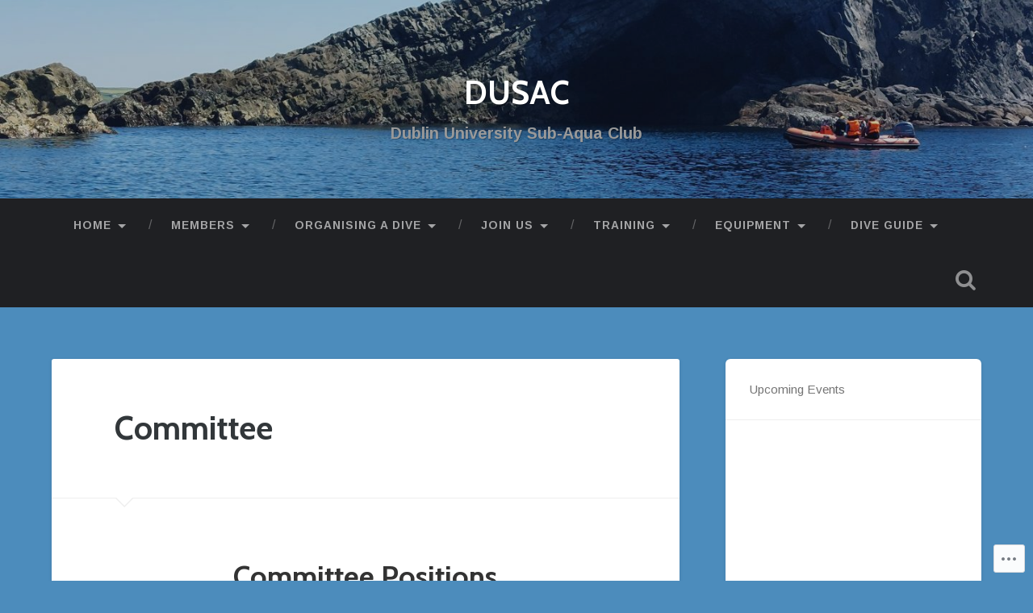

--- FILE ---
content_type: text/html; charset=UTF-8
request_url: https://dusac.org/committee/
body_size: 31547
content:

<!DOCTYPE html>

<html lang="en">
<head>
	<meta charset="UTF-8">
	<meta name="viewport" content="width=device-width, initial-scale=1.0, maximum-scale=1.0" >
	<link rel="profile" href="http://gmpg.org/xfn/11" />
	<link rel="pingback" href="https://dusac.org/xmlrpc.php" />
	<title>Committee &#8211; DUSAC</title>
<script type="text/javascript">
  WebFontConfig = {"google":{"families":["Cabin:b:latin,latin-ext","Arimo:r,i,b,bi:latin,latin-ext"]},"api_url":"https:\/\/fonts-api.wp.com\/css"};
  (function() {
    var wf = document.createElement('script');
    wf.src = '/wp-content/plugins/custom-fonts/js/webfont.js';
    wf.type = 'text/javascript';
    wf.async = 'true';
    var s = document.getElementsByTagName('script')[0];
    s.parentNode.insertBefore(wf, s);
	})();
</script><style id="jetpack-custom-fonts-css">.wf-active body{font-family:"Arimo",sans-serif}.wf-active .main-navigation{font-family:"Arimo",sans-serif}.wf-active .post-content cite{font-family:"Arimo",sans-serif}.wf-active code, .wf-active kbd, .wf-active pre{font-family:"Arimo",sans-serif}.wf-active .gallery-caption{font-family:"Arimo",sans-serif}.wf-active .post-content fieldset legend, .wf-active .widget-content fieldset legend{font-family:"Arimo",sans-serif}.wf-active .post-content label{font-family:"Arimo",sans-serif}.wf-active .post-content input, .wf-active .post-content textarea, .wf-active .widget-content input, .wf-active .widget-content textarea{font-family:"Arimo",sans-serif}.wf-active .post-content input[type="button"], .wf-active .post-content input[type="reset"], .wf-active .post-content input[type="submit"], .wf-active .widget-content input[type="button"], .wf-active .widget-content input[type="reset"], .wf-active .widget-content input[type="submit"]{font-family:"Arimo",sans-serif}.wf-active .posts .format-link .post-content p{font-family:"Arimo",sans-serif}.wf-active .posts .format-quote .post-content blockquote{font-family:"Arimo",sans-serif}.wf-active .posts .format-quote .post-content cite{font-family:"Arimo",sans-serif}.wf-active .posts .format-status .post-content p{font-family:"Arimo",sans-serif}.wf-active .posts .format-status .post-content a.more-link{font-family:"Arimo",sans-serif}.wf-active .single .format-status .post-content{font-family:"Arimo",sans-serif}.wf-active .comments-title-container, .wf-active #content #menu_widget caption, .wf-active #infinite-footer .container{font-family:"Arimo",sans-serif}.wf-active .comment-header cite{font-family:"Arimo",sans-serif}.wf-active .comment-form input[type="email"], .wf-active .comment-form input[type="text"], .wf-active .comment-form input[type="url"], .wf-active .comment-form textarea, .wf-active div#respond textarea{font-family:"Arimo",sans-serif}.wf-active .form-submit #submit{font-family:"Arimo",sans-serif}.wf-active .footer .search-field, .wf-active .wrapper .search-field{font-family:"Arimo",sans-serif}.wf-active #wp-calendar caption{font-family:"Arimo",sans-serif}.wf-active #content #menu_widget .updated-at{font-family:"Arimo",sans-serif}.wf-active .credits p{font-family:"Arimo",sans-serif}@media (max-width: 1440px){.wf-active .main-navigation li > a, .wf-active .main-navigation li > a{font-family:"Arimo",sans-serif}}.wf-active .site-title{font-family:"Cabin",sans-serif;font-style:normal;font-weight:700}.wf-active .site-description{font-weight:700;font-style:normal}.wf-active .header-search-block .search-field{font-family:"Cabin",sans-serif;font-weight:700;font-style:normal}.wf-active .post-header .post-title{font-family:"Cabin",sans-serif;font-weight:700;font-style:normal}.wf-active .post-header .post-title em{font-weight:700;font-style:normal}.wf-active .post-content h1, .wf-active .post-content h2, .wf-active .post-content h3, .wf-active .post-content h4, .wf-active .post-content h5, .wf-active .post-content h6{font-family:"Cabin",sans-serif;font-weight:700;font-style:normal}.wf-active .post-content h1 em, .wf-active .post-content h2 em, .wf-active .post-content h3 em{font-weight:700;font-style:normal}.wf-active .post-content h1{font-style:normal;font-weight:700}.wf-active .post-content h2{font-style:normal;font-weight:700}.wf-active .post-content h3{font-style:normal;font-weight:700}.wf-active .post-content h4{font-weight:700;font-style:normal}.wf-active .post-content h5{font-weight:700;font-style:normal}.wf-active .post-content h6{font-weight:700;font-style:normal}.wf-active .post-content blockquote{font-weight:700;font-weight:700;font-style:normal}.wf-active .posts .post-content h1{font-style:normal;font-weight:700}.wf-active .posts .post-content h2{font-style:normal;font-weight:700}.wf-active .posts .post-content h3{font-style:normal;font-weight:700}.wf-active .posts .post-content h4{font-style:normal;font-weight:700}.wf-active .posts .post-content h5{font-style:normal;font-weight:700}.wf-active .posts .post-content h6{font-style:normal;font-weight:700}.wf-active .posts .format-link .link-header h2 a{font-weight:700;font-style:normal}.wf-active .posts .format-quote .post-content blockquote > *{font-style:normal;font-weight:700}.wf-active .single .post-title{font-style:normal;font-weight:700}.wf-active .single .format-quote .post-content blockquote > *{font-style:normal;font-weight:700}.wf-active .post-author h4{font-family:"Cabin",sans-serif;font-weight:700;font-style:normal}.wf-active .comments-title{font-weight:700;font-style:normal}.wf-active .add-comment-title{font-weight:700;font-style:normal}.wf-active .comment-content h1, .wf-active .comment-content h2, .wf-active .comment-content h3, .wf-active .comment-content h4, .wf-active .comment-content h5, .wf-active .comment-content h6{font-family:"Cabin",sans-serif;font-weight:700;font-style:normal}.wf-active .pingbacks-title{font-family:"Cabin",sans-serif;font-style:normal;font-weight:700}.wf-active .comment-reply-title{font-family:"Cabin",sans-serif;font-weight:700;font-style:normal}.wf-active .author-info h4{font-family:"Cabin",sans-serif;font-weight:700;font-style:normal}.wf-active .author-info h5{font-family:"Cabin",sans-serif;font-style:normal;font-weight:700}.wf-active .page-title h5{font-family:"Cabin",sans-serif;font-weight:700;font-style:normal}.wf-active .page-title h3{font-family:"Cabin",sans-serif;font-weight:700;font-style:normal}.wf-active .widget-title{font-family:"Cabin",sans-serif;font-weight:700;font-style:normal}.wf-active .footer .widget-title{font-style:normal;font-weight:700}</style>
<meta name='robots' content='max-image-preview:large' />

<!-- Async WordPress.com Remote Login -->
<script id="wpcom_remote_login_js">
var wpcom_remote_login_extra_auth = '';
function wpcom_remote_login_remove_dom_node_id( element_id ) {
	var dom_node = document.getElementById( element_id );
	if ( dom_node ) { dom_node.parentNode.removeChild( dom_node ); }
}
function wpcom_remote_login_remove_dom_node_classes( class_name ) {
	var dom_nodes = document.querySelectorAll( '.' + class_name );
	for ( var i = 0; i < dom_nodes.length; i++ ) {
		dom_nodes[ i ].parentNode.removeChild( dom_nodes[ i ] );
	}
}
function wpcom_remote_login_final_cleanup() {
	wpcom_remote_login_remove_dom_node_classes( "wpcom_remote_login_msg" );
	wpcom_remote_login_remove_dom_node_id( "wpcom_remote_login_key" );
	wpcom_remote_login_remove_dom_node_id( "wpcom_remote_login_validate" );
	wpcom_remote_login_remove_dom_node_id( "wpcom_remote_login_js" );
	wpcom_remote_login_remove_dom_node_id( "wpcom_request_access_iframe" );
	wpcom_remote_login_remove_dom_node_id( "wpcom_request_access_styles" );
}

// Watch for messages back from the remote login
window.addEventListener( "message", function( e ) {
	if ( e.origin === "https://r-login.wordpress.com" ) {
		var data = {};
		try {
			data = JSON.parse( e.data );
		} catch( e ) {
			wpcom_remote_login_final_cleanup();
			return;
		}

		if ( data.msg === 'LOGIN' ) {
			// Clean up the login check iframe
			wpcom_remote_login_remove_dom_node_id( "wpcom_remote_login_key" );

			var id_regex = new RegExp( /^[0-9]+$/ );
			var token_regex = new RegExp( /^.*|.*|.*$/ );
			if (
				token_regex.test( data.token )
				&& id_regex.test( data.wpcomid )
			) {
				// We have everything we need to ask for a login
				var script = document.createElement( "script" );
				script.setAttribute( "id", "wpcom_remote_login_validate" );
				script.src = '/remote-login.php?wpcom_remote_login=validate'
					+ '&wpcomid=' + data.wpcomid
					+ '&token=' + encodeURIComponent( data.token )
					+ '&host=' + window.location.protocol
					+ '//' + window.location.hostname
					+ '&postid=697'
					+ '&is_singular=';
				document.body.appendChild( script );
			}

			return;
		}

		// Safari ITP, not logged in, so redirect
		if ( data.msg === 'LOGIN-REDIRECT' ) {
			window.location = 'https://wordpress.com/log-in?redirect_to=' + window.location.href;
			return;
		}

		// Safari ITP, storage access failed, remove the request
		if ( data.msg === 'LOGIN-REMOVE' ) {
			var css_zap = 'html { -webkit-transition: margin-top 1s; transition: margin-top 1s; } /* 9001 */ html { margin-top: 0 !important; } * html body { margin-top: 0 !important; } @media screen and ( max-width: 782px ) { html { margin-top: 0 !important; } * html body { margin-top: 0 !important; } }';
			var style_zap = document.createElement( 'style' );
			style_zap.type = 'text/css';
			style_zap.appendChild( document.createTextNode( css_zap ) );
			document.body.appendChild( style_zap );

			var e = document.getElementById( 'wpcom_request_access_iframe' );
			e.parentNode.removeChild( e );

			document.cookie = 'wordpress_com_login_access=denied; path=/; max-age=31536000';

			return;
		}

		// Safari ITP
		if ( data.msg === 'REQUEST_ACCESS' ) {
			console.log( 'request access: safari' );

			// Check ITP iframe enable/disable knob
			if ( wpcom_remote_login_extra_auth !== 'safari_itp_iframe' ) {
				return;
			}

			// If we are in a "private window" there is no ITP.
			var private_window = false;
			try {
				var opendb = window.openDatabase( null, null, null, null );
			} catch( e ) {
				private_window = true;
			}

			if ( private_window ) {
				console.log( 'private window' );
				return;
			}

			var iframe = document.createElement( 'iframe' );
			iframe.id = 'wpcom_request_access_iframe';
			iframe.setAttribute( 'scrolling', 'no' );
			iframe.setAttribute( 'sandbox', 'allow-storage-access-by-user-activation allow-scripts allow-same-origin allow-top-navigation-by-user-activation' );
			iframe.src = 'https://r-login.wordpress.com/remote-login.php?wpcom_remote_login=request_access&origin=' + encodeURIComponent( data.origin ) + '&wpcomid=' + encodeURIComponent( data.wpcomid );

			var css = 'html { -webkit-transition: margin-top 1s; transition: margin-top 1s; } /* 9001 */ html { margin-top: 46px !important; } * html body { margin-top: 46px !important; } @media screen and ( max-width: 660px ) { html { margin-top: 71px !important; } * html body { margin-top: 71px !important; } #wpcom_request_access_iframe { display: block; height: 71px !important; } } #wpcom_request_access_iframe { border: 0px; height: 46px; position: fixed; top: 0; left: 0; width: 100%; min-width: 100%; z-index: 99999; background: #23282d; } ';

			var style = document.createElement( 'style' );
			style.type = 'text/css';
			style.id = 'wpcom_request_access_styles';
			style.appendChild( document.createTextNode( css ) );
			document.body.appendChild( style );

			document.body.appendChild( iframe );
		}

		if ( data.msg === 'DONE' ) {
			wpcom_remote_login_final_cleanup();
		}
	}
}, false );

// Inject the remote login iframe after the page has had a chance to load
// more critical resources
window.addEventListener( "DOMContentLoaded", function( e ) {
	var iframe = document.createElement( "iframe" );
	iframe.style.display = "none";
	iframe.setAttribute( "scrolling", "no" );
	iframe.setAttribute( "id", "wpcom_remote_login_key" );
	iframe.src = "https://r-login.wordpress.com/remote-login.php"
		+ "?wpcom_remote_login=key"
		+ "&origin=aHR0cHM6Ly9kdXNhYy5vcmc%3D"
		+ "&wpcomid=90931598"
		+ "&time=" + Math.floor( Date.now() / 1000 );
	document.body.appendChild( iframe );
}, false );
</script>
<link rel='dns-prefetch' href='//s0.wp.com' />
<link rel='dns-prefetch' href='//wordpress.com' />
<link rel='dns-prefetch' href='//fonts-api.wp.com' />
<link rel="alternate" type="application/rss+xml" title="DUSAC &raquo; Feed" href="https://dusac.org/feed/" />
<link rel="alternate" type="application/rss+xml" title="DUSAC &raquo; Comments Feed" href="https://dusac.org/comments/feed/" />
	<script type="text/javascript">
		/* <![CDATA[ */
		function addLoadEvent(func) {
			var oldonload = window.onload;
			if (typeof window.onload != 'function') {
				window.onload = func;
			} else {
				window.onload = function () {
					oldonload();
					func();
				}
			}
		}
		/* ]]> */
	</script>
	<link crossorigin='anonymous' rel='stylesheet' id='all-css-0-1' href='/wp-content/mu-plugins/likes/jetpack-likes.css?m=1743883414i&cssminify=yes' type='text/css' media='all' />
<style id='wp-emoji-styles-inline-css'>

	img.wp-smiley, img.emoji {
		display: inline !important;
		border: none !important;
		box-shadow: none !important;
		height: 1em !important;
		width: 1em !important;
		margin: 0 0.07em !important;
		vertical-align: -0.1em !important;
		background: none !important;
		padding: 0 !important;
	}
/*# sourceURL=wp-emoji-styles-inline-css */
</style>
<link crossorigin='anonymous' rel='stylesheet' id='all-css-2-1' href='/wp-content/plugins/gutenberg-core/v22.2.0/build/styles/block-library/style.css?m=1764855221i&cssminify=yes' type='text/css' media='all' />
<style id='wp-block-library-inline-css'>
.has-text-align-justify {
	text-align:justify;
}
.has-text-align-justify{text-align:justify;}

/*# sourceURL=wp-block-library-inline-css */
</style><style id='wp-block-paragraph-inline-css'>
.is-small-text{font-size:.875em}.is-regular-text{font-size:1em}.is-large-text{font-size:2.25em}.is-larger-text{font-size:3em}.has-drop-cap:not(:focus):first-letter{float:left;font-size:8.4em;font-style:normal;font-weight:100;line-height:.68;margin:.05em .1em 0 0;text-transform:uppercase}body.rtl .has-drop-cap:not(:focus):first-letter{float:none;margin-left:.1em}p.has-drop-cap.has-background{overflow:hidden}:root :where(p.has-background){padding:1.25em 2.375em}:where(p.has-text-color:not(.has-link-color)) a{color:inherit}p.has-text-align-left[style*="writing-mode:vertical-lr"],p.has-text-align-right[style*="writing-mode:vertical-rl"]{rotate:180deg}
/*# sourceURL=/wp-content/plugins/gutenberg-core/v22.2.0/build/styles/block-library/paragraph/style.css */
</style>
<style id='wp-block-spacer-inline-css'>
.wp-block-spacer{clear:both}
/*# sourceURL=/wp-content/plugins/gutenberg-core/v22.2.0/build/styles/block-library/spacer/style.css */
</style>
<style id='wp-block-heading-inline-css'>
h1:where(.wp-block-heading).has-background,h2:where(.wp-block-heading).has-background,h3:where(.wp-block-heading).has-background,h4:where(.wp-block-heading).has-background,h5:where(.wp-block-heading).has-background,h6:where(.wp-block-heading).has-background{padding:1.25em 2.375em}h1.has-text-align-left[style*=writing-mode]:where([style*=vertical-lr]),h1.has-text-align-right[style*=writing-mode]:where([style*=vertical-rl]),h2.has-text-align-left[style*=writing-mode]:where([style*=vertical-lr]),h2.has-text-align-right[style*=writing-mode]:where([style*=vertical-rl]),h3.has-text-align-left[style*=writing-mode]:where([style*=vertical-lr]),h3.has-text-align-right[style*=writing-mode]:where([style*=vertical-rl]),h4.has-text-align-left[style*=writing-mode]:where([style*=vertical-lr]),h4.has-text-align-right[style*=writing-mode]:where([style*=vertical-rl]),h5.has-text-align-left[style*=writing-mode]:where([style*=vertical-lr]),h5.has-text-align-right[style*=writing-mode]:where([style*=vertical-rl]),h6.has-text-align-left[style*=writing-mode]:where([style*=vertical-lr]),h6.has-text-align-right[style*=writing-mode]:where([style*=vertical-rl]){rotate:180deg}
/*# sourceURL=/wp-content/plugins/gutenberg-core/v22.2.0/build/styles/block-library/heading/style.css */
</style>
<style id='wp-block-image-inline-css'>
.wp-block-image>a,.wp-block-image>figure>a{display:inline-block}.wp-block-image img{box-sizing:border-box;height:auto;max-width:100%;vertical-align:bottom}@media not (prefers-reduced-motion){.wp-block-image img.hide{visibility:hidden}.wp-block-image img.show{animation:show-content-image .4s}}.wp-block-image[style*=border-radius] img,.wp-block-image[style*=border-radius]>a{border-radius:inherit}.wp-block-image.has-custom-border img{box-sizing:border-box}.wp-block-image.aligncenter{text-align:center}.wp-block-image.alignfull>a,.wp-block-image.alignwide>a{width:100%}.wp-block-image.alignfull img,.wp-block-image.alignwide img{height:auto;width:100%}.wp-block-image .aligncenter,.wp-block-image .alignleft,.wp-block-image .alignright,.wp-block-image.aligncenter,.wp-block-image.alignleft,.wp-block-image.alignright{display:table}.wp-block-image .aligncenter>figcaption,.wp-block-image .alignleft>figcaption,.wp-block-image .alignright>figcaption,.wp-block-image.aligncenter>figcaption,.wp-block-image.alignleft>figcaption,.wp-block-image.alignright>figcaption{caption-side:bottom;display:table-caption}.wp-block-image .alignleft{float:left;margin:.5em 1em .5em 0}.wp-block-image .alignright{float:right;margin:.5em 0 .5em 1em}.wp-block-image .aligncenter{margin-left:auto;margin-right:auto}.wp-block-image :where(figcaption){margin-bottom:1em;margin-top:.5em}.wp-block-image.is-style-circle-mask img{border-radius:9999px}@supports ((-webkit-mask-image:none) or (mask-image:none)) or (-webkit-mask-image:none){.wp-block-image.is-style-circle-mask img{border-radius:0;-webkit-mask-image:url('data:image/svg+xml;utf8,<svg viewBox="0 0 100 100" xmlns="http://www.w3.org/2000/svg"><circle cx="50" cy="50" r="50"/></svg>');mask-image:url('data:image/svg+xml;utf8,<svg viewBox="0 0 100 100" xmlns="http://www.w3.org/2000/svg"><circle cx="50" cy="50" r="50"/></svg>');mask-mode:alpha;-webkit-mask-position:center;mask-position:center;-webkit-mask-repeat:no-repeat;mask-repeat:no-repeat;-webkit-mask-size:contain;mask-size:contain}}:root :where(.wp-block-image.is-style-rounded img,.wp-block-image .is-style-rounded img){border-radius:9999px}.wp-block-image figure{margin:0}.wp-lightbox-container{display:flex;flex-direction:column;position:relative}.wp-lightbox-container img{cursor:zoom-in}.wp-lightbox-container img:hover+button{opacity:1}.wp-lightbox-container button{align-items:center;backdrop-filter:blur(16px) saturate(180%);background-color:#5a5a5a40;border:none;border-radius:4px;cursor:zoom-in;display:flex;height:20px;justify-content:center;opacity:0;padding:0;position:absolute;right:16px;text-align:center;top:16px;width:20px;z-index:100}@media not (prefers-reduced-motion){.wp-lightbox-container button{transition:opacity .2s ease}}.wp-lightbox-container button:focus-visible{outline:3px auto #5a5a5a40;outline:3px auto -webkit-focus-ring-color;outline-offset:3px}.wp-lightbox-container button:hover{cursor:pointer;opacity:1}.wp-lightbox-container button:focus{opacity:1}.wp-lightbox-container button:focus,.wp-lightbox-container button:hover,.wp-lightbox-container button:not(:hover):not(:active):not(.has-background){background-color:#5a5a5a40;border:none}.wp-lightbox-overlay{box-sizing:border-box;cursor:zoom-out;height:100vh;left:0;overflow:hidden;position:fixed;top:0;visibility:hidden;width:100%;z-index:100000}.wp-lightbox-overlay .close-button{align-items:center;cursor:pointer;display:flex;justify-content:center;min-height:40px;min-width:40px;padding:0;position:absolute;right:calc(env(safe-area-inset-right) + 16px);top:calc(env(safe-area-inset-top) + 16px);z-index:5000000}.wp-lightbox-overlay .close-button:focus,.wp-lightbox-overlay .close-button:hover,.wp-lightbox-overlay .close-button:not(:hover):not(:active):not(.has-background){background:none;border:none}.wp-lightbox-overlay .lightbox-image-container{height:var(--wp--lightbox-container-height);left:50%;overflow:hidden;position:absolute;top:50%;transform:translate(-50%,-50%);transform-origin:top left;width:var(--wp--lightbox-container-width);z-index:9999999999}.wp-lightbox-overlay .wp-block-image{align-items:center;box-sizing:border-box;display:flex;height:100%;justify-content:center;margin:0;position:relative;transform-origin:0 0;width:100%;z-index:3000000}.wp-lightbox-overlay .wp-block-image img{height:var(--wp--lightbox-image-height);min-height:var(--wp--lightbox-image-height);min-width:var(--wp--lightbox-image-width);width:var(--wp--lightbox-image-width)}.wp-lightbox-overlay .wp-block-image figcaption{display:none}.wp-lightbox-overlay button{background:none;border:none}.wp-lightbox-overlay .scrim{background-color:#fff;height:100%;opacity:.9;position:absolute;width:100%;z-index:2000000}.wp-lightbox-overlay.active{visibility:visible}@media not (prefers-reduced-motion){.wp-lightbox-overlay.active{animation:turn-on-visibility .25s both}.wp-lightbox-overlay.active img{animation:turn-on-visibility .35s both}.wp-lightbox-overlay.show-closing-animation:not(.active){animation:turn-off-visibility .35s both}.wp-lightbox-overlay.show-closing-animation:not(.active) img{animation:turn-off-visibility .25s both}.wp-lightbox-overlay.zoom.active{animation:none;opacity:1;visibility:visible}.wp-lightbox-overlay.zoom.active .lightbox-image-container{animation:lightbox-zoom-in .4s}.wp-lightbox-overlay.zoom.active .lightbox-image-container img{animation:none}.wp-lightbox-overlay.zoom.active .scrim{animation:turn-on-visibility .4s forwards}.wp-lightbox-overlay.zoom.show-closing-animation:not(.active){animation:none}.wp-lightbox-overlay.zoom.show-closing-animation:not(.active) .lightbox-image-container{animation:lightbox-zoom-out .4s}.wp-lightbox-overlay.zoom.show-closing-animation:not(.active) .lightbox-image-container img{animation:none}.wp-lightbox-overlay.zoom.show-closing-animation:not(.active) .scrim{animation:turn-off-visibility .4s forwards}}@keyframes show-content-image{0%{visibility:hidden}99%{visibility:hidden}to{visibility:visible}}@keyframes turn-on-visibility{0%{opacity:0}to{opacity:1}}@keyframes turn-off-visibility{0%{opacity:1;visibility:visible}99%{opacity:0;visibility:visible}to{opacity:0;visibility:hidden}}@keyframes lightbox-zoom-in{0%{transform:translate(calc((-100vw + var(--wp--lightbox-scrollbar-width))/2 + var(--wp--lightbox-initial-left-position)),calc(-50vh + var(--wp--lightbox-initial-top-position))) scale(var(--wp--lightbox-scale))}to{transform:translate(-50%,-50%) scale(1)}}@keyframes lightbox-zoom-out{0%{transform:translate(-50%,-50%) scale(1);visibility:visible}99%{visibility:visible}to{transform:translate(calc((-100vw + var(--wp--lightbox-scrollbar-width))/2 + var(--wp--lightbox-initial-left-position)),calc(-50vh + var(--wp--lightbox-initial-top-position))) scale(var(--wp--lightbox-scale));visibility:hidden}}
/*# sourceURL=/wp-content/plugins/gutenberg-core/v22.2.0/build/styles/block-library/image/style.css */
</style>
<style id='global-styles-inline-css'>
:root{--wp--preset--aspect-ratio--square: 1;--wp--preset--aspect-ratio--4-3: 4/3;--wp--preset--aspect-ratio--3-4: 3/4;--wp--preset--aspect-ratio--3-2: 3/2;--wp--preset--aspect-ratio--2-3: 2/3;--wp--preset--aspect-ratio--16-9: 16/9;--wp--preset--aspect-ratio--9-16: 9/16;--wp--preset--color--black: #000000;--wp--preset--color--cyan-bluish-gray: #abb8c3;--wp--preset--color--white: #ffffff;--wp--preset--color--pale-pink: #f78da7;--wp--preset--color--vivid-red: #cf2e2e;--wp--preset--color--luminous-vivid-orange: #ff6900;--wp--preset--color--luminous-vivid-amber: #fcb900;--wp--preset--color--light-green-cyan: #7bdcb5;--wp--preset--color--vivid-green-cyan: #00d084;--wp--preset--color--pale-cyan-blue: #8ed1fc;--wp--preset--color--vivid-cyan-blue: #0693e3;--wp--preset--color--vivid-purple: #9b51e0;--wp--preset--gradient--vivid-cyan-blue-to-vivid-purple: linear-gradient(135deg,rgb(6,147,227) 0%,rgb(155,81,224) 100%);--wp--preset--gradient--light-green-cyan-to-vivid-green-cyan: linear-gradient(135deg,rgb(122,220,180) 0%,rgb(0,208,130) 100%);--wp--preset--gradient--luminous-vivid-amber-to-luminous-vivid-orange: linear-gradient(135deg,rgb(252,185,0) 0%,rgb(255,105,0) 100%);--wp--preset--gradient--luminous-vivid-orange-to-vivid-red: linear-gradient(135deg,rgb(255,105,0) 0%,rgb(207,46,46) 100%);--wp--preset--gradient--very-light-gray-to-cyan-bluish-gray: linear-gradient(135deg,rgb(238,238,238) 0%,rgb(169,184,195) 100%);--wp--preset--gradient--cool-to-warm-spectrum: linear-gradient(135deg,rgb(74,234,220) 0%,rgb(151,120,209) 20%,rgb(207,42,186) 40%,rgb(238,44,130) 60%,rgb(251,105,98) 80%,rgb(254,248,76) 100%);--wp--preset--gradient--blush-light-purple: linear-gradient(135deg,rgb(255,206,236) 0%,rgb(152,150,240) 100%);--wp--preset--gradient--blush-bordeaux: linear-gradient(135deg,rgb(254,205,165) 0%,rgb(254,45,45) 50%,rgb(107,0,62) 100%);--wp--preset--gradient--luminous-dusk: linear-gradient(135deg,rgb(255,203,112) 0%,rgb(199,81,192) 50%,rgb(65,88,208) 100%);--wp--preset--gradient--pale-ocean: linear-gradient(135deg,rgb(255,245,203) 0%,rgb(182,227,212) 50%,rgb(51,167,181) 100%);--wp--preset--gradient--electric-grass: linear-gradient(135deg,rgb(202,248,128) 0%,rgb(113,206,126) 100%);--wp--preset--gradient--midnight: linear-gradient(135deg,rgb(2,3,129) 0%,rgb(40,116,252) 100%);--wp--preset--font-size--small: 13px;--wp--preset--font-size--medium: 20px;--wp--preset--font-size--large: 36px;--wp--preset--font-size--x-large: 42px;--wp--preset--font-family--albert-sans: 'Albert Sans', sans-serif;--wp--preset--font-family--alegreya: Alegreya, serif;--wp--preset--font-family--arvo: Arvo, serif;--wp--preset--font-family--bodoni-moda: 'Bodoni Moda', serif;--wp--preset--font-family--bricolage-grotesque: 'Bricolage Grotesque', sans-serif;--wp--preset--font-family--cabin: Cabin, sans-serif;--wp--preset--font-family--chivo: Chivo, sans-serif;--wp--preset--font-family--commissioner: Commissioner, sans-serif;--wp--preset--font-family--cormorant: Cormorant, serif;--wp--preset--font-family--courier-prime: 'Courier Prime', monospace;--wp--preset--font-family--crimson-pro: 'Crimson Pro', serif;--wp--preset--font-family--dm-mono: 'DM Mono', monospace;--wp--preset--font-family--dm-sans: 'DM Sans', sans-serif;--wp--preset--font-family--dm-serif-display: 'DM Serif Display', serif;--wp--preset--font-family--domine: Domine, serif;--wp--preset--font-family--eb-garamond: 'EB Garamond', serif;--wp--preset--font-family--epilogue: Epilogue, sans-serif;--wp--preset--font-family--fahkwang: Fahkwang, sans-serif;--wp--preset--font-family--figtree: Figtree, sans-serif;--wp--preset--font-family--fira-sans: 'Fira Sans', sans-serif;--wp--preset--font-family--fjalla-one: 'Fjalla One', sans-serif;--wp--preset--font-family--fraunces: Fraunces, serif;--wp--preset--font-family--gabarito: Gabarito, system-ui;--wp--preset--font-family--ibm-plex-mono: 'IBM Plex Mono', monospace;--wp--preset--font-family--ibm-plex-sans: 'IBM Plex Sans', sans-serif;--wp--preset--font-family--ibarra-real-nova: 'Ibarra Real Nova', serif;--wp--preset--font-family--instrument-serif: 'Instrument Serif', serif;--wp--preset--font-family--inter: Inter, sans-serif;--wp--preset--font-family--josefin-sans: 'Josefin Sans', sans-serif;--wp--preset--font-family--jost: Jost, sans-serif;--wp--preset--font-family--libre-baskerville: 'Libre Baskerville', serif;--wp--preset--font-family--libre-franklin: 'Libre Franklin', sans-serif;--wp--preset--font-family--literata: Literata, serif;--wp--preset--font-family--lora: Lora, serif;--wp--preset--font-family--merriweather: Merriweather, serif;--wp--preset--font-family--montserrat: Montserrat, sans-serif;--wp--preset--font-family--newsreader: Newsreader, serif;--wp--preset--font-family--noto-sans-mono: 'Noto Sans Mono', sans-serif;--wp--preset--font-family--nunito: Nunito, sans-serif;--wp--preset--font-family--open-sans: 'Open Sans', sans-serif;--wp--preset--font-family--overpass: Overpass, sans-serif;--wp--preset--font-family--pt-serif: 'PT Serif', serif;--wp--preset--font-family--petrona: Petrona, serif;--wp--preset--font-family--piazzolla: Piazzolla, serif;--wp--preset--font-family--playfair-display: 'Playfair Display', serif;--wp--preset--font-family--plus-jakarta-sans: 'Plus Jakarta Sans', sans-serif;--wp--preset--font-family--poppins: Poppins, sans-serif;--wp--preset--font-family--raleway: Raleway, sans-serif;--wp--preset--font-family--roboto: Roboto, sans-serif;--wp--preset--font-family--roboto-slab: 'Roboto Slab', serif;--wp--preset--font-family--rubik: Rubik, sans-serif;--wp--preset--font-family--rufina: Rufina, serif;--wp--preset--font-family--sora: Sora, sans-serif;--wp--preset--font-family--source-sans-3: 'Source Sans 3', sans-serif;--wp--preset--font-family--source-serif-4: 'Source Serif 4', serif;--wp--preset--font-family--space-mono: 'Space Mono', monospace;--wp--preset--font-family--syne: Syne, sans-serif;--wp--preset--font-family--texturina: Texturina, serif;--wp--preset--font-family--urbanist: Urbanist, sans-serif;--wp--preset--font-family--work-sans: 'Work Sans', sans-serif;--wp--preset--spacing--20: 0.44rem;--wp--preset--spacing--30: 0.67rem;--wp--preset--spacing--40: 1rem;--wp--preset--spacing--50: 1.5rem;--wp--preset--spacing--60: 2.25rem;--wp--preset--spacing--70: 3.38rem;--wp--preset--spacing--80: 5.06rem;--wp--preset--shadow--natural: 6px 6px 9px rgba(0, 0, 0, 0.2);--wp--preset--shadow--deep: 12px 12px 50px rgba(0, 0, 0, 0.4);--wp--preset--shadow--sharp: 6px 6px 0px rgba(0, 0, 0, 0.2);--wp--preset--shadow--outlined: 6px 6px 0px -3px rgb(255, 255, 255), 6px 6px rgb(0, 0, 0);--wp--preset--shadow--crisp: 6px 6px 0px rgb(0, 0, 0);}:where(.is-layout-flex){gap: 0.5em;}:where(.is-layout-grid){gap: 0.5em;}body .is-layout-flex{display: flex;}.is-layout-flex{flex-wrap: wrap;align-items: center;}.is-layout-flex > :is(*, div){margin: 0;}body .is-layout-grid{display: grid;}.is-layout-grid > :is(*, div){margin: 0;}:where(.wp-block-columns.is-layout-flex){gap: 2em;}:where(.wp-block-columns.is-layout-grid){gap: 2em;}:where(.wp-block-post-template.is-layout-flex){gap: 1.25em;}:where(.wp-block-post-template.is-layout-grid){gap: 1.25em;}.has-black-color{color: var(--wp--preset--color--black) !important;}.has-cyan-bluish-gray-color{color: var(--wp--preset--color--cyan-bluish-gray) !important;}.has-white-color{color: var(--wp--preset--color--white) !important;}.has-pale-pink-color{color: var(--wp--preset--color--pale-pink) !important;}.has-vivid-red-color{color: var(--wp--preset--color--vivid-red) !important;}.has-luminous-vivid-orange-color{color: var(--wp--preset--color--luminous-vivid-orange) !important;}.has-luminous-vivid-amber-color{color: var(--wp--preset--color--luminous-vivid-amber) !important;}.has-light-green-cyan-color{color: var(--wp--preset--color--light-green-cyan) !important;}.has-vivid-green-cyan-color{color: var(--wp--preset--color--vivid-green-cyan) !important;}.has-pale-cyan-blue-color{color: var(--wp--preset--color--pale-cyan-blue) !important;}.has-vivid-cyan-blue-color{color: var(--wp--preset--color--vivid-cyan-blue) !important;}.has-vivid-purple-color{color: var(--wp--preset--color--vivid-purple) !important;}.has-black-background-color{background-color: var(--wp--preset--color--black) !important;}.has-cyan-bluish-gray-background-color{background-color: var(--wp--preset--color--cyan-bluish-gray) !important;}.has-white-background-color{background-color: var(--wp--preset--color--white) !important;}.has-pale-pink-background-color{background-color: var(--wp--preset--color--pale-pink) !important;}.has-vivid-red-background-color{background-color: var(--wp--preset--color--vivid-red) !important;}.has-luminous-vivid-orange-background-color{background-color: var(--wp--preset--color--luminous-vivid-orange) !important;}.has-luminous-vivid-amber-background-color{background-color: var(--wp--preset--color--luminous-vivid-amber) !important;}.has-light-green-cyan-background-color{background-color: var(--wp--preset--color--light-green-cyan) !important;}.has-vivid-green-cyan-background-color{background-color: var(--wp--preset--color--vivid-green-cyan) !important;}.has-pale-cyan-blue-background-color{background-color: var(--wp--preset--color--pale-cyan-blue) !important;}.has-vivid-cyan-blue-background-color{background-color: var(--wp--preset--color--vivid-cyan-blue) !important;}.has-vivid-purple-background-color{background-color: var(--wp--preset--color--vivid-purple) !important;}.has-black-border-color{border-color: var(--wp--preset--color--black) !important;}.has-cyan-bluish-gray-border-color{border-color: var(--wp--preset--color--cyan-bluish-gray) !important;}.has-white-border-color{border-color: var(--wp--preset--color--white) !important;}.has-pale-pink-border-color{border-color: var(--wp--preset--color--pale-pink) !important;}.has-vivid-red-border-color{border-color: var(--wp--preset--color--vivid-red) !important;}.has-luminous-vivid-orange-border-color{border-color: var(--wp--preset--color--luminous-vivid-orange) !important;}.has-luminous-vivid-amber-border-color{border-color: var(--wp--preset--color--luminous-vivid-amber) !important;}.has-light-green-cyan-border-color{border-color: var(--wp--preset--color--light-green-cyan) !important;}.has-vivid-green-cyan-border-color{border-color: var(--wp--preset--color--vivid-green-cyan) !important;}.has-pale-cyan-blue-border-color{border-color: var(--wp--preset--color--pale-cyan-blue) !important;}.has-vivid-cyan-blue-border-color{border-color: var(--wp--preset--color--vivid-cyan-blue) !important;}.has-vivid-purple-border-color{border-color: var(--wp--preset--color--vivid-purple) !important;}.has-vivid-cyan-blue-to-vivid-purple-gradient-background{background: var(--wp--preset--gradient--vivid-cyan-blue-to-vivid-purple) !important;}.has-light-green-cyan-to-vivid-green-cyan-gradient-background{background: var(--wp--preset--gradient--light-green-cyan-to-vivid-green-cyan) !important;}.has-luminous-vivid-amber-to-luminous-vivid-orange-gradient-background{background: var(--wp--preset--gradient--luminous-vivid-amber-to-luminous-vivid-orange) !important;}.has-luminous-vivid-orange-to-vivid-red-gradient-background{background: var(--wp--preset--gradient--luminous-vivid-orange-to-vivid-red) !important;}.has-very-light-gray-to-cyan-bluish-gray-gradient-background{background: var(--wp--preset--gradient--very-light-gray-to-cyan-bluish-gray) !important;}.has-cool-to-warm-spectrum-gradient-background{background: var(--wp--preset--gradient--cool-to-warm-spectrum) !important;}.has-blush-light-purple-gradient-background{background: var(--wp--preset--gradient--blush-light-purple) !important;}.has-blush-bordeaux-gradient-background{background: var(--wp--preset--gradient--blush-bordeaux) !important;}.has-luminous-dusk-gradient-background{background: var(--wp--preset--gradient--luminous-dusk) !important;}.has-pale-ocean-gradient-background{background: var(--wp--preset--gradient--pale-ocean) !important;}.has-electric-grass-gradient-background{background: var(--wp--preset--gradient--electric-grass) !important;}.has-midnight-gradient-background{background: var(--wp--preset--gradient--midnight) !important;}.has-small-font-size{font-size: var(--wp--preset--font-size--small) !important;}.has-medium-font-size{font-size: var(--wp--preset--font-size--medium) !important;}.has-large-font-size{font-size: var(--wp--preset--font-size--large) !important;}.has-x-large-font-size{font-size: var(--wp--preset--font-size--x-large) !important;}.has-albert-sans-font-family{font-family: var(--wp--preset--font-family--albert-sans) !important;}.has-alegreya-font-family{font-family: var(--wp--preset--font-family--alegreya) !important;}.has-arvo-font-family{font-family: var(--wp--preset--font-family--arvo) !important;}.has-bodoni-moda-font-family{font-family: var(--wp--preset--font-family--bodoni-moda) !important;}.has-bricolage-grotesque-font-family{font-family: var(--wp--preset--font-family--bricolage-grotesque) !important;}.has-cabin-font-family{font-family: var(--wp--preset--font-family--cabin) !important;}.has-chivo-font-family{font-family: var(--wp--preset--font-family--chivo) !important;}.has-commissioner-font-family{font-family: var(--wp--preset--font-family--commissioner) !important;}.has-cormorant-font-family{font-family: var(--wp--preset--font-family--cormorant) !important;}.has-courier-prime-font-family{font-family: var(--wp--preset--font-family--courier-prime) !important;}.has-crimson-pro-font-family{font-family: var(--wp--preset--font-family--crimson-pro) !important;}.has-dm-mono-font-family{font-family: var(--wp--preset--font-family--dm-mono) !important;}.has-dm-sans-font-family{font-family: var(--wp--preset--font-family--dm-sans) !important;}.has-dm-serif-display-font-family{font-family: var(--wp--preset--font-family--dm-serif-display) !important;}.has-domine-font-family{font-family: var(--wp--preset--font-family--domine) !important;}.has-eb-garamond-font-family{font-family: var(--wp--preset--font-family--eb-garamond) !important;}.has-epilogue-font-family{font-family: var(--wp--preset--font-family--epilogue) !important;}.has-fahkwang-font-family{font-family: var(--wp--preset--font-family--fahkwang) !important;}.has-figtree-font-family{font-family: var(--wp--preset--font-family--figtree) !important;}.has-fira-sans-font-family{font-family: var(--wp--preset--font-family--fira-sans) !important;}.has-fjalla-one-font-family{font-family: var(--wp--preset--font-family--fjalla-one) !important;}.has-fraunces-font-family{font-family: var(--wp--preset--font-family--fraunces) !important;}.has-gabarito-font-family{font-family: var(--wp--preset--font-family--gabarito) !important;}.has-ibm-plex-mono-font-family{font-family: var(--wp--preset--font-family--ibm-plex-mono) !important;}.has-ibm-plex-sans-font-family{font-family: var(--wp--preset--font-family--ibm-plex-sans) !important;}.has-ibarra-real-nova-font-family{font-family: var(--wp--preset--font-family--ibarra-real-nova) !important;}.has-instrument-serif-font-family{font-family: var(--wp--preset--font-family--instrument-serif) !important;}.has-inter-font-family{font-family: var(--wp--preset--font-family--inter) !important;}.has-josefin-sans-font-family{font-family: var(--wp--preset--font-family--josefin-sans) !important;}.has-jost-font-family{font-family: var(--wp--preset--font-family--jost) !important;}.has-libre-baskerville-font-family{font-family: var(--wp--preset--font-family--libre-baskerville) !important;}.has-libre-franklin-font-family{font-family: var(--wp--preset--font-family--libre-franklin) !important;}.has-literata-font-family{font-family: var(--wp--preset--font-family--literata) !important;}.has-lora-font-family{font-family: var(--wp--preset--font-family--lora) !important;}.has-merriweather-font-family{font-family: var(--wp--preset--font-family--merriweather) !important;}.has-montserrat-font-family{font-family: var(--wp--preset--font-family--montserrat) !important;}.has-newsreader-font-family{font-family: var(--wp--preset--font-family--newsreader) !important;}.has-noto-sans-mono-font-family{font-family: var(--wp--preset--font-family--noto-sans-mono) !important;}.has-nunito-font-family{font-family: var(--wp--preset--font-family--nunito) !important;}.has-open-sans-font-family{font-family: var(--wp--preset--font-family--open-sans) !important;}.has-overpass-font-family{font-family: var(--wp--preset--font-family--overpass) !important;}.has-pt-serif-font-family{font-family: var(--wp--preset--font-family--pt-serif) !important;}.has-petrona-font-family{font-family: var(--wp--preset--font-family--petrona) !important;}.has-piazzolla-font-family{font-family: var(--wp--preset--font-family--piazzolla) !important;}.has-playfair-display-font-family{font-family: var(--wp--preset--font-family--playfair-display) !important;}.has-plus-jakarta-sans-font-family{font-family: var(--wp--preset--font-family--plus-jakarta-sans) !important;}.has-poppins-font-family{font-family: var(--wp--preset--font-family--poppins) !important;}.has-raleway-font-family{font-family: var(--wp--preset--font-family--raleway) !important;}.has-roboto-font-family{font-family: var(--wp--preset--font-family--roboto) !important;}.has-roboto-slab-font-family{font-family: var(--wp--preset--font-family--roboto-slab) !important;}.has-rubik-font-family{font-family: var(--wp--preset--font-family--rubik) !important;}.has-rufina-font-family{font-family: var(--wp--preset--font-family--rufina) !important;}.has-sora-font-family{font-family: var(--wp--preset--font-family--sora) !important;}.has-source-sans-3-font-family{font-family: var(--wp--preset--font-family--source-sans-3) !important;}.has-source-serif-4-font-family{font-family: var(--wp--preset--font-family--source-serif-4) !important;}.has-space-mono-font-family{font-family: var(--wp--preset--font-family--space-mono) !important;}.has-syne-font-family{font-family: var(--wp--preset--font-family--syne) !important;}.has-texturina-font-family{font-family: var(--wp--preset--font-family--texturina) !important;}.has-urbanist-font-family{font-family: var(--wp--preset--font-family--urbanist) !important;}.has-work-sans-font-family{font-family: var(--wp--preset--font-family--work-sans) !important;}
/*# sourceURL=global-styles-inline-css */
</style>

<style id='classic-theme-styles-inline-css'>
/*! This file is auto-generated */
.wp-block-button__link{color:#fff;background-color:#32373c;border-radius:9999px;box-shadow:none;text-decoration:none;padding:calc(.667em + 2px) calc(1.333em + 2px);font-size:1.125em}.wp-block-file__button{background:#32373c;color:#fff;text-decoration:none}
/*# sourceURL=/wp-includes/css/classic-themes.min.css */
</style>
<link crossorigin='anonymous' rel='stylesheet' id='all-css-4-1' href='/_static/??-eJx9j+EOgjAMhF/IUlFE/[base64]&cssminify=yes' type='text/css' media='all' />
<link rel='stylesheet' id='baskerville-fonts-css' href='https://fonts-api.wp.com/css?family=Roboto+Slab%3A400%2C700%7CRoboto%3A400%2C400italic%2C700%2C700italic%2C300%7CPacifico%3A400&#038;subset=latin%2Clatin-ext' media='all' />
<link crossorigin='anonymous' rel='stylesheet' id='all-css-6-1' href='/_static/??-eJyFy0sOwjAMBNALEayqfBeIs7TGLaZ2EtVOI24PqOxYsJvRzIOaA6boFB38TkoGufTQdzbRvLAIwfCeu0qWdM3hW7ZotoH/niOC+VMo1IxJf5iWkKWMHA0q30Zyg0EYp3lVn/9VL83ufDoe2nbfPF5dPUMd&cssminify=yes' type='text/css' media='all' />
<style id='jetpack_facebook_likebox-inline-css'>
.widget_facebook_likebox {
	overflow: hidden;
}

/*# sourceURL=/wp-content/mu-plugins/jetpack-plugin/sun/modules/widgets/facebook-likebox/style.css */
</style>
<link crossorigin='anonymous' rel='stylesheet' id='all-css-8-1' href='/_static/??-eJzTLy/QTc7PK0nNK9HPLdUtyClNz8wr1i9KTcrJTwcy0/WTi5G5ekCujj52Temp+bo5+cmJJZn5eSgc3bScxMwikFb7XFtDE1NLExMLc0OTLACohS2q&cssminify=yes' type='text/css' media='all' />
<link crossorigin='anonymous' rel='stylesheet' id='print-css-9-1' href='/wp-content/mu-plugins/global-print/global-print.css?m=1465851035i&cssminify=yes' type='text/css' media='print' />
<style id='jetpack-global-styles-frontend-style-inline-css'>
:root { --font-headings: unset; --font-base: unset; --font-headings-default: -apple-system,BlinkMacSystemFont,"Segoe UI",Roboto,Oxygen-Sans,Ubuntu,Cantarell,"Helvetica Neue",sans-serif; --font-base-default: -apple-system,BlinkMacSystemFont,"Segoe UI",Roboto,Oxygen-Sans,Ubuntu,Cantarell,"Helvetica Neue",sans-serif;}
/*# sourceURL=jetpack-global-styles-frontend-style-inline-css */
</style>
<link crossorigin='anonymous' rel='stylesheet' id='all-css-12-1' href='/_static/??-eJyNjcsKAjEMRX/IGtQZBxfip0hMS9sxTYppGfx7H7gRN+7ugcs5sFRHKi1Ig9Jd5R6zGMyhVaTrh8G6QFHfORhYwlvw6P39PbPENZmt4G/ROQuBKWVkxxrVvuBH1lIoz2waILJekF+HUzlupnG3nQ77YZwfuRJIaQ==&cssminify=yes' type='text/css' media='all' />
<script type="text/javascript" id="wpcom-actionbar-placeholder-js-extra">
/* <![CDATA[ */
var actionbardata = {"siteID":"90931598","postID":"697","siteURL":"https://dusac.org","xhrURL":"https://dusac.org/wp-admin/admin-ajax.php","nonce":"0b2adfe689","isLoggedIn":"","statusMessage":"","subsEmailDefault":"instantly","proxyScriptUrl":"https://s0.wp.com/wp-content/js/wpcom-proxy-request.js?m=1513050504i&amp;ver=20211021","shortlink":"https://wp.me/P69xsG-bf","i18n":{"followedText":"New posts from this site will now appear in your \u003Ca href=\"https://wordpress.com/reader\"\u003EReader\u003C/a\u003E","foldBar":"Collapse this bar","unfoldBar":"Expand this bar","shortLinkCopied":"Shortlink copied to clipboard."}};
//# sourceURL=wpcom-actionbar-placeholder-js-extra
/* ]]> */
</script>
<script type="text/javascript" id="jetpack-mu-wpcom-settings-js-before">
/* <![CDATA[ */
var JETPACK_MU_WPCOM_SETTINGS = {"assetsUrl":"https://s0.wp.com/wp-content/mu-plugins/jetpack-mu-wpcom-plugin/sun/jetpack_vendor/automattic/jetpack-mu-wpcom/src/build/"};
//# sourceURL=jetpack-mu-wpcom-settings-js-before
/* ]]> */
</script>
<script crossorigin='anonymous' type='text/javascript'  src='/_static/??-eJzTLy/QTc7PK0nNK9HPKtYvyinRLSjKr6jUyyrW0QfKZeYl55SmpBaDJLMKS1OLKqGUXm5mHkFFurmZ6UWJJalQxfa5tobmRgamxgZmFpZZACbyLJI='></script>
<script type="text/javascript" id="rlt-proxy-js-after">
/* <![CDATA[ */
	rltInitialize( {"token":null,"iframeOrigins":["https:\/\/widgets.wp.com"]} );
//# sourceURL=rlt-proxy-js-after
/* ]]> */
</script>
<link rel="EditURI" type="application/rsd+xml" title="RSD" href="https://dusactest.wordpress.com/xmlrpc.php?rsd" />
<meta name="generator" content="WordPress.com" />
<link rel="canonical" href="https://dusac.org/committee/" />
<link rel='shortlink' href='https://wp.me/P69xsG-bf' />
<link rel="alternate" type="application/json+oembed" href="https://public-api.wordpress.com/oembed/?format=json&amp;url=https%3A%2F%2Fdusac.org%2Fcommittee%2F&amp;for=wpcom-auto-discovery" /><link rel="alternate" type="application/xml+oembed" href="https://public-api.wordpress.com/oembed/?format=xml&amp;url=https%3A%2F%2Fdusac.org%2Fcommittee%2F&amp;for=wpcom-auto-discovery" />
<!-- Jetpack Open Graph Tags -->
<meta property="og:type" content="article" />
<meta property="og:title" content="Committee" />
<meta property="og:url" content="https://dusac.org/committee/" />
<meta property="og:description" content="Committee Positions President Hello, I’m Ian, the president of DUSAC! I’m here to offer support and advice to the rest of the committee and make sure they all do their jobs :) I’ve been diving sinc…" />
<meta property="article:published_time" content="2017-03-22T01:07:55+00:00" />
<meta property="article:modified_time" content="2025-04-14T17:24:42+00:00" />
<meta property="og:site_name" content="DUSAC" />
<meta property="og:image" content="https://dusac.org/wp-content/uploads/2025/04/prespic.jpg" />
<meta property="og:image:width" content="1600" />
<meta property="og:image:height" content="1600" />
<meta property="og:image:alt" content="" />
<meta property="og:locale" content="en_US" />
<meta property="article:publisher" content="https://www.facebook.com/WordPresscom" />
<meta name="twitter:text:title" content="Committee" />
<meta name="twitter:image" content="https://dusac.org/wp-content/uploads/2025/04/prespic.jpg?w=640" />
<meta name="twitter:card" content="summary_large_image" />

<!-- End Jetpack Open Graph Tags -->
<link rel='openid.server' href='https://dusac.org/?openidserver=1' />
<link rel='openid.delegate' href='https://dusac.org/' />
<link rel="search" type="application/opensearchdescription+xml" href="https://dusac.org/osd.xml" title="DUSAC" />
<link rel="search" type="application/opensearchdescription+xml" href="https://s1.wp.com/opensearch.xml" title="WordPress.com" />
<meta name="theme-color" content="#4c8cbc" />
		<style type="text/css">
			.recentcomments a {
				display: inline !important;
				padding: 0 !important;
				margin: 0 !important;
			}

			table.recentcommentsavatartop img.avatar, table.recentcommentsavatarend img.avatar {
				border: 0px;
				margin: 0;
			}

			table.recentcommentsavatartop a, table.recentcommentsavatarend a {
				border: 0px !important;
				background-color: transparent !important;
			}

			td.recentcommentsavatarend, td.recentcommentsavatartop {
				padding: 0px 0px 1px 0px;
				margin: 0px;
			}

			td.recentcommentstextend {
				border: none !important;
				padding: 0px 0px 2px 10px;
			}

			.rtl td.recentcommentstextend {
				padding: 0px 10px 2px 0px;
			}

			td.recentcommentstexttop {
				border: none;
				padding: 0px 0px 0px 10px;
			}

			.rtl td.recentcommentstexttop {
				padding: 0px 10px 0px 0px;
			}
		</style>
		<meta name="description" content="Committee Positions President Hello, I’m Ian, the president of DUSAC! I’m here to offer support and advice to the rest of the committee and make sure they all do their jobs :) I’ve been diving since I was a novice with DUSAC all the way back in 2013! I’m always happy to listen to any&hellip;" />
<style type="text/css" id="custom-background-css">
body.custom-background { background-color: #4c8cbc; }
</style>
	<style type="text/css" id="custom-colors-css">
	.header-search-block .search-field::-webkit-input-placeholder {
		color: rgba(255,255,255,0.7);
	}

	.header-search-block .search-field:-moz-placeholder {
		color: rgba(255,255,255,0.7);
	}

	.header-search-block .search-field::-moz-placeholder {
		color: rgba(255,255,255,0.7);
	}

	.header-search-block .search-field:-ms-input-placeholder {
		color: rgba(255,255,255,0.7);
	}

	.main-navigation li > a,
	.main-navigation ul ul a,
	.main-navigation ul ul ul a,
	.main-navigation ul ul ul ul a,
	.main-navigation ul ul ul ul ul a {
		color: rgba(255,255,255,0.6);
	}

	.main-navigation li:before {
		color: rgba(255,255,255,0.3);
	}

	.main-navigation .has-children > a:after,
	.main-navigation .menu-item-has-children > a:after,
	.main-navigation .page_item_has_children > a:after {
		border-top-color: rgba(255,255,255,0.6);
	}

	.single .post-meta-container:before,
	.author-links a {
		background-color: rgba(255,255,255,0.2);
	}

	.posts .format-status .post-content p {
		text-shadow: rgba(0,0,0,0.3);
	}

	.post-nav-next:hover,
	.post-nav-prev:hover,
	.post-nav-next:focus,
	.post-nav-prev:focus,
	.post-edit-link:hover,
	.post-edit-link:focus,
	.single .post-meta p a:hover,
	.single .post-meta p a:focus {
		opacity: 0.6;
	}

	.footer .tagcloud a,
	.footer .widget_tag_cloud a,
	.footer .wp_widget_tag_cloud a {
		background-color: rgba(255,255,255,0.1);
	}

	.footer #wp-calendar thead th {
		border-color: rgba(255,255,255,0.2);
	}

	@media (max-width: 700px) {
		.single .post-meta {
			background-color: rgba(255,255,255,0.2);
		}
	}

.posts-navigation a,
		.post .mejs-container.mejs-audio .mejs-controls .mejs-playpause-button button:before,
		.page .mejs-container.mejs-audio .mejs-controls .mejs-playpause-button button:before,
		.post .mejs-container.mejs-audio .mejs-controls .mejs-volume-button button:before,
		.page .mejs-container.mejs-audio .mejs-controls .mejs-volume-button button:before,
		.post .mejs-container.mejs-audio .mejs-controls .mejs-mute button:before,
		.page .mejs-container.mejs-audio .mejs-controls .mejs-mute button:before,
		.post .mejs-container.mejs-audio .mejs-controls .mejs-unmute button:before,
		.page .mejs-container.mejs-audio .mejs-controls .mejs-unmute button:before,
		.post-nav-next:hover,
		.post-nav-prev:hover,
		.post-nav-next:focus,
		.post-nav-prev:focus,
		.post-edit-link:hover,
		.post-edit-link:focus,
		.single .post-meta p a:hover,
		.single .post-meta p a:focus { color: #FFFFFF;}
.single .post-meta p,
		.single .post-meta p a,
		.single .post-meta time,
		.single .post-meta > a,
		.post-nav a,
		.post-author p,
		.author-links a,
		.post-author h4,
		.post .sticky-post i.fa,
		.page-title h5 { color: #FFFFFF;}
.footer .widget-content,
		.footer #wp-calendar,
		.footer #wp-calendar thead,
		.footer #wp-calendar tfoot a { color: #ffffff;}
.footer .widget-content,
		.footer #wp-calendar,
		.footer #wp-calendar thead,
		.footer #wp-calendar tfoot a { color: rgba( 255, 255, 255, 0.6 );}
.author-links a:hover,
		.author-links a:focus,
		.post-author .fa-user,
		.comment.bypostauthor:after,
		.tagcloud a:hover,
		.tagcloud a:focus,
		.widget_tag_cloud a:hover,
		.widget_tag_cloud a:focus,
		.wp_widget_tag_cloud a:hover,
		.wp_widget_tag_cloud a:focus,
		.footer .tagcloud a:hover,
		.footer .tagcloud a:focus,
		.footer .widget_tag_cloud a:hover,
		.footer .widget_tag_cloud a:focus,
		.footer .wp_widget_tag_cloud a:hover,
		.footer .wp_widget_tag_cloud a:focus { color: #FFFFFF;}
.footer .tagcloud a,
		.footer .widget_tag_cloud a,
		.footer .wp_widget_tag_cloud a { color: #FFFFFF;}
.double-bounce1,
		.double-bounce2 { background-color: #141414;}
body,
		.infinite-container { background-color: #4c8cbc;}
.posts .post-meta { background-color: #4c8cbc;}
.posts .post-meta { background-color: rgba( 76, 140, 188, 0.1 );}
.comment-inner { background-color: #4c8cbc;}
.comment-inner { background-color: rgba( 76, 140, 188, 0.2 );}
.comment-actions a,
		.comment-form input[type="text"]:focus,
		.comment-form input[type="email"]:focus,
		.comment-form input[type="url"]:focus,
		.comment-form textarea:focus,
		div#respond textarea:focus,
		.form-submit #submit,
		.author-info .author-links a,
		.posts-navigation a,
		#infinite-handle span,
		.wrapper .search-field:focus { background-color: #32373a;}
.posts-navigation a:hover,
		.posts-navigation a:focus,
		#infinite-handle span:hover,
		#infinite-handle span:focus { background-color: #1A1C1E;}
.bg-dark,
		.bg-graphite { background-color: #1F2023;}
.main-navigation ul ul li { background-color: #292A2D;}
.main-navigation ul li > ul:before { border-bottom-color: #292A2D;}
.main-navigation ul ul ul li { background-color: #32373A;}
.main-navigation ul ul ul ul li,
		.main-navigation ul ul ul ul ul li { background-color: #32373A;}
.footer .widget_search .search-field { background-color: #121315;}
.footer .search-field:focus { background-color: #32373A;}
.footer .widget { border-top-color: #020202;}
.tagcloud a,
	.widget_tag_cloud a,
	.wp_widget_tag_cloud a { background-color: #32373A;}
.single .post-meta-container { background-color: #32373A;}
.posts .format-aside .post-content,
		.posts .format-link .post-content,
		.posts .format-quote .post-content,
		.posts .format-status .post-content,
		.post .mejs-container.mejs-audio,
		.page .mejs-container.mejs-audio { background-color: #32373A;}
.post-content input[type="submit"],
		.post-content input[type="reset"],
		.post-content input[type="button"],
		.widget-content input[type="submit"],
		.widget-content input[type="reset"],
		.widget-content input[type="button"],
		.post-content pre { background-color: #32373A;}
.post-header .post-title,
		.post-header .post-title a,
		.single .format-quote .post-content blockquote > *,
		.comments-title,
		.comment-header cite,
		.comment-header cite a,
		.pingbacks-title,
		.comment-reply-title,
		.author-info h4 a { color: #32373A;}
.page-title h3 { color: #121315;}
.post .mejs-audio .mejs-controls .mejs-time-rail .mejs-time-total,
		.page .mejs-audio .mejs-controls .mejs-time-rail .mejs-time-total,
		.post .sticky-post { background-color: #1A1C1E;}
.post .sticky-post:after { border-left-color: #1A1C1E;}
.post .sticky-post:after { border-right-color: #1A1C1E;}
.post .mejs-audio .mejs-controls .mejs-horizontal-volume-slider .mejs-horizontal-volume-total,
		.page .mejs-audio .mejs-controls .mejs-horizontal-volume-slider .mejs-horizontal-volume-total,
		.post .mejs-audio .mejs-controls .mejs-time-rail .mejs-time-loaded,
		.page .mejs-audio .mejs-controls .mejs-time-rail .mejs-time-loaded { background-color: #020202;}
.post-content fieldset legend,
		.widget-content fieldset legend,
		.author-links a:hover,
		.author-links a:focus,
		.comment.bypostauthor:after,
		.comment-actions a:hover,
		.comment-actions a:focus,
		.pingbacklist .pingback a:hover,
		.pingbacklist .pingback a:focus,
		.form-submit #submit:hover,
		.form-submit #submit:focus,
		.author-info .author-links a:hover,
		.author-info .author-links a:focus,
		.tagcloud a:hover,
		.tagcloud a:focus,
		.widget_tag_cloud a:hover,
		.widget_tag_cloud a:focus,
		.wp_widget_tag_cloud a:hover,
		.wp_widget_tag_cloud a:focus,
		.dribbble-shot:hover,
		.dribbble-shot:focus,
		.footer .tagcloud a:hover,
		.footer .tagcloud a:focus,
		.footer .widget_tag_cloud a:hover,
		.footer .widget_tag_cloud a:focus,
		.footer .wp_widget_tag_cloud a:hover,
		.footer .wp_widget_tag_cloud a:focus,
		.post-content input[type="submit"]:hover,
		.post-content input[type="submit"]:focus,
		.post-content input[type="reset"]:hover,
		.post-content input[type="reset"]:focus,
		.post-content input[type="button"]:hover,
		.post-content input[type="button"]:focus,
		.widget-content input[type="submit"]:hover,
		.widget-content input[type="submit"]:focus,
		.widget-content input[type="reset"]:hover,
		.widget-content input[type="reset"]:focus,
		.widget-content input[type="button"]:hover,
		.widget-content input[type="button"]:focus { background-color: #444b51;}
.post .mejs-audio .mejs-controls .mejs-horizontal-volume-slider .mejs-horizontal-volume-current,
		.page .mejs-audio .mejs-controls .mejs-horizontal-volume-slider .mejs-horizontal-volume-current,
		.post .mejs-audio .mejs-controls .mejs-time-rail .mejs-time-current,
		.page .mejs-audio .mejs-controls .mejs-time-rail .mejs-time-current { background-color: #59656D;}
.post-author:after { border-left-color: #444B51;}
.post-author:after { border-right-color: #444B51;}
.post-author:before { background-color: #444B51;}
body a,
		body a:hover,
		body a:focus,
		.post-header .post-title a:hover,
		.post-header .post-title a:focus,
		.posts .post-meta a:hover,
		.posts .post-meta a:focus,
		.comment-header cite a:hover,
		.comment-header cite a:focus,
		.author-info h4 a:hover,
		.author-info h4 a:focus,
		#content #menu_widget a,
		#wp-calendar a,
		.widget-content ul li:before,
		.error404 .widget_recent_entries li:before,
		.widget_flickr #flickr_badge_uber_wrapper a:hover,
		.widget_flickr #flickr_badge_uber_wrapper a:link,
		.widget_flickr #flickr_badge_uber_wrapper a:active,
		.widget_flickr #flickr_badge_uber_wrapper a:visited,
		#infinite-footer .blog-info a:hover { color: #444B51;}
.posts .format-link .link-header h2 a { color: #9FA9B0;}
.site-title a:hover,
		.site-title a:focus { color: #B9C0C4;}
.posts .post-meta a { color: #444B51;}
body .footer a,
		.footer #wp-calendar a { color: #707F89;}
</style>
<link rel="icon" href="https://dusac.org/wp-content/uploads/2023/04/cropped-dusac.png?w=32" sizes="32x32" />
<link rel="icon" href="https://dusac.org/wp-content/uploads/2023/04/cropped-dusac.png?w=192" sizes="192x192" />
<link rel="apple-touch-icon" href="https://dusac.org/wp-content/uploads/2023/04/cropped-dusac.png?w=180" />
<meta name="msapplication-TileImage" content="https://dusac.org/wp-content/uploads/2023/04/cropped-dusac.png?w=270" />
<link crossorigin='anonymous' rel='stylesheet' id='all-css-0-3' href='/_static/??-eJydj0kOwjAMRS9EsBhKxQJxFBQcK3KbOFGdKOL2lHHFAtjZ1v9Pz9CywSSFpECsJofqWRQGKtni+NxBq8CJBeEcEo4K2jjTtETVBXwNiMnVQApop1SVwjvzOvzIuwt5Epp4Lujn8U/Hxs5TmR9NyDaYSI6tebC1XALdsMd4WPXdZt3vd9tuuAIgqHw+&cssminify=yes' type='text/css' media='all' />
</head>

<body class="wp-singular page-template-default page page-id-697 custom-background wp-theme-pubbaskerville customizer-styles-applied no-featured-image single single-post jetpack-reblog-enabled custom-colors">

	<div class="header section small-padding bg-dark bg-image" style="background-image: url(https://dusac.org/wp-content/uploads/2023/08/cropped-20230604_111834.jpg);">

		<div class="cover"></div>

		<a href="#search-container" class="screen-reader-text search-toggle">Search</a>
		<div class="header-search-block bg-graphite hidden" id="search-container">
			<form role="search" method="get" class="search-form" action="https://dusac.org/">
				<label>
					<span class="screen-reader-text">Search for:</span>
					<input type="search" class="search-field" placeholder="Search &hellip;" value="" name="s" />
				</label>
				<input type="submit" class="search-submit" value="Search" />
			</form>		</div> <!-- /header-search-block -->

		<div class="header-inner section-inner">

			<a href="https://dusac.org/" class="site-logo-link" rel="home" itemprop="url"></a>
			<h1 class="site-title">
				<a href="https://dusac.org/" title="DUSAC" rel="home">
					DUSAC				</a>
			</h1>
			<h3 class="site-description">Dublin University Sub-Aqua Club</h3>

		</div> <!-- /header-inner -->
	</div> <!-- /header -->

	<div class="navigation section no-padding bg-dark">
		<div class="navigation-inner section-inner clear">
			<button class="nav-toggle fleft">Menu</button>
			<a class="screen-reader-text skip-link" href="#content">Skip to content</a>

			<div class="main-navigation">
				<ul id="menu-menu-1" class="menu"><li id="menu-item-75" class="menu-item menu-item-type-custom menu-item-object-custom menu-item-has-children menu-item-75"><a href="https://dusactest.wordpress.com/">Home</a>
<ul class="sub-menu">
	<li id="menu-item-72" class="menu-item menu-item-type-post_type menu-item-object-page menu-item-72"><a href="https://dusac.org/dusac-on-the-web/">DUSAC on the web</a></li>
	<li id="menu-item-73" class="menu-item menu-item-type-post_type menu-item-object-page menu-item-73"><a href="https://dusac.org/history/">History</a></li>
	<li id="menu-item-74" class="menu-item menu-item-type-post_type menu-item-object-page menu-item-74"><a href="https://dusac.org/sponsors/">Sponsors</a></li>
	<li id="menu-item-572" class="menu-item menu-item-type-post_type menu-item-object-page menu-item-572"><a href="https://dusac.org/contact-us/">Contact us!</a></li>
</ul>
</li>
<li id="menu-item-78" class="menu-item menu-item-type-post_type menu-item-object-page menu-item-privacy-policy current-menu-ancestor current-menu-parent current_page_parent current_page_ancestor menu-item-has-children menu-item-78"><a href="https://dusac.org/committee/">Members</a>
<ul class="sub-menu">
	<li id="menu-item-76" class="menu-item menu-item-type-post_type menu-item-object-page menu-item-76"><a href="https://dusac.org/mailing-list/">Mailing list</a></li>
	<li id="menu-item-77" class="menu-item menu-item-type-post_type menu-item-object-page menu-item-77"><a href="https://dusac.org/constitution/">Constitution</a></li>
	<li id="menu-item-4152" class="menu-item menu-item-type-post_type menu-item-object-page menu-item-4152"><a href="https://dusac.org/dignity-and-respect-guidelines/">Dignity and Respect Guidelines</a></li>
	<li id="menu-item-325" class="menu-item menu-item-type-post_type menu-item-object-page menu-item-325"><a href="https://dusac.org/calendar/">Calendar</a></li>
	<li id="menu-item-693" class="menu-item menu-item-type-post_type menu-item-object-page menu-item-has-children menu-item-693"><a href="https://dusac.org/gallery/">Gallery</a>
	<ul class="sub-menu">
		<li id="menu-item-10505" class="menu-item menu-item-type-post_type menu-item-object-page menu-item-10505"><a href="https://dusac.org/marine-life-dublin-bay-jason-b-summer-2023/">Marine Life Dublin Bay (Jason B – Summer 2023)</a></li>
		<li id="menu-item-9783" class="menu-item menu-item-type-post_type menu-item-object-page menu-item-9783"><a href="https://dusac.org/gallery/gallerylo/">Lough Owel 18/02/2023</a></li>
		<li id="menu-item-692" class="menu-item menu-item-type-post_type menu-item-object-page menu-item-692"><a href="https://dusac.org/gallery/novice-trip-2016/">Novice Trip 2016</a></li>
		<li id="menu-item-691" class="menu-item menu-item-type-post_type menu-item-object-page menu-item-691"><a href="https://dusac.org/gallery/uc42-june-2012/">UC42 – June 2012</a></li>
		<li id="menu-item-690" class="menu-item menu-item-type-post_type menu-item-object-page menu-item-690"><a href="https://dusac.org/gallery/ronan-belize-2009/">Ronan Belize 2009</a></li>
	</ul>
</li>
	<li id="menu-item-741" class="menu-item menu-item-type-post_type menu-item-object-page current-menu-item page_item page-item-697 current_page_item menu-item-741"><a href="https://dusac.org/committee/" aria-current="page">Committee</a></li>
	<li id="menu-item-876" class="menu-item menu-item-type-post_type menu-item-object-page menu-item-876"><a href="https://dusac.org/dusac-pinks/">DUSAC Pinks!</a></li>
</ul>
</li>
<li id="menu-item-316" class="menu-item menu-item-type-post_type menu-item-object-page menu-item-has-children menu-item-316"><a href="https://dusac.org/home/divinginireland/organising-a-dive/">Organising a Dive</a>
<ul class="sub-menu">
	<li id="menu-item-1770" class="menu-item menu-item-type-post_type menu-item-object-page menu-item-1770"><a href="https://dusac.org/eco-diving-guidelines/">Eco Diving Guidelines</a></li>
	<li id="menu-item-307" class="menu-item menu-item-type-post_type menu-item-object-page menu-item-307"><a href="https://dusac.org/home/divinginireland/chart-naviagation/">Chart Naviagation</a></li>
	<li id="menu-item-308" class="menu-item menu-item-type-post_type menu-item-object-page menu-item-308"><a href="https://dusac.org/home/divinginireland/marine-life/">Marine Life</a></li>
	<li id="menu-item-309" class="menu-item menu-item-type-post_type menu-item-object-page menu-item-309"><a href="https://dusac.org/home/divinginireland/weather/">Weather</a></li>
	<li id="menu-item-310" class="menu-item menu-item-type-post_type menu-item-object-page menu-item-310"><a href="https://dusac.org/home/divinginireland/tides/">Tides</a></li>
	<li id="menu-item-311" class="menu-item menu-item-type-post_type menu-item-object-page menu-item-311"><a href="https://dusac.org/home/divinginireland/log-a-dive/">Log a Dive</a></li>
	<li id="menu-item-312" class="menu-item menu-item-type-post_type menu-item-object-page menu-item-312"><a href="https://dusac.org/home/divinginireland/nitrox-2/">Nitrox</a></li>
	<li id="menu-item-313" class="menu-item menu-item-type-post_type menu-item-object-page menu-item-313"><a href="https://dusac.org/home/divinginireland/medical/">Medical</a></li>
	<li id="menu-item-314" class="menu-item menu-item-type-post_type menu-item-object-page menu-item-314"><a href="https://dusac.org/home/divinginireland/vhf-radio/">VHF Radio</a></li>
	<li id="menu-item-315" class="menu-item menu-item-type-post_type menu-item-object-page menu-item-315"><a href="https://dusac.org/home/divinginireland/288-2/">Dive Safety</a></li>
</ul>
</li>
<li id="menu-item-81" class="menu-item menu-item-type-post_type menu-item-object-page menu-item-has-children menu-item-81"><a href="https://dusac.org/new-members-faq/">Join us</a>
<ul class="sub-menu">
	<li id="menu-item-79" class="menu-item menu-item-type-post_type menu-item-object-page menu-item-79"><a href="https://dusac.org/renewing-members/">Renewing members</a></li>
	<li id="menu-item-80" class="menu-item menu-item-type-post_type menu-item-object-page menu-item-80"><a href="https://dusac.org/fees/">Fees</a></li>
</ul>
</li>
<li id="menu-item-442" class="menu-item menu-item-type-post_type menu-item-object-page menu-item-has-children menu-item-442"><a href="https://dusac.org/training/">Training</a>
<ul class="sub-menu">
	<li id="menu-item-423" class="menu-item menu-item-type-post_type menu-item-object-page menu-item-423"><a href="https://dusac.org/training/trainees-and-crossovers/">Trainees and Crossovers</a></li>
	<li id="menu-item-436" class="menu-item menu-item-type-post_type menu-item-object-page menu-item-has-children menu-item-436"><a href="https://dusac.org/training/diver-training/">Diver Training</a>
	<ul class="sub-menu">
		<li id="menu-item-435" class="menu-item menu-item-type-post_type menu-item-object-page menu-item-435"><a href="https://dusac.org/training/diver-training/ocean-diver/">Ocean Diver</a></li>
		<li id="menu-item-493" class="menu-item menu-item-type-post_type menu-item-object-page menu-item-has-children menu-item-493"><a href="https://dusac.org/training/diver-training/sports-diver/">Sports Diver</a>
		<ul class="sub-menu">
			<li id="menu-item-1017" class="menu-item menu-item-type-post_type menu-item-object-page menu-item-1017"><a href="https://dusac.org/training/diver-training/sports-diver/sports-diver-theory/">Sports Diver Theory</a></li>
			<li id="menu-item-486" class="menu-item menu-item-type-post_type menu-item-object-page menu-item-486"><a href="https://dusac.org/training/diver-training/sports-diver/sports-diver-pool-lesson-ss1-rescue-skills/">Sports Diver Pool Lesson SS1 – Rescue Skills</a></li>
		</ul>
</li>
		<li id="menu-item-524" class="menu-item menu-item-type-post_type menu-item-object-page menu-item-524"><a href="https://dusac.org/training/diver-training/dive-leader/">Dive Leader</a></li>
		<li id="menu-item-540" class="menu-item menu-item-type-post_type menu-item-object-page menu-item-540"><a href="https://dusac.org/training/diver-training/advanced-diver/">Advanced Diver</a></li>
	</ul>
</li>
	<li id="menu-item-10516" class="menu-item menu-item-type-post_type menu-item-object-page menu-item-10516"><a href="https://dusac.org/?page_id=10509">Snorkelling</a></li>
	<li id="menu-item-439" class="menu-item menu-item-type-post_type menu-item-object-page menu-item-439"><a href="https://dusac.org/training/instructor-training/">Instructor Training</a></li>
	<li id="menu-item-440" class="menu-item menu-item-type-post_type menu-item-object-page menu-item-440"><a href="https://dusac.org/training/skill-development-course/">Skill Development Course</a></li>
	<li id="menu-item-441" class="menu-item menu-item-type-post_type menu-item-object-page menu-item-441"><a href="https://dusac.org/training/novice-trip/">Novice Trip</a></li>
</ul>
</li>
<li id="menu-item-90" class="menu-item menu-item-type-post_type menu-item-object-page menu-item-has-children menu-item-90"><a href="https://dusac.org/club-gear/">Equipment</a>
<ul class="sub-menu">
	<li id="menu-item-82" class="menu-item menu-item-type-post_type menu-item-object-page menu-item-82"><a href="https://dusac.org/flynn-rooms/">Flynn Rooms</a></li>
	<li id="menu-item-83" class="menu-item menu-item-type-post_type menu-item-object-page menu-item-83"><a href="https://dusac.org/boat-storage/">Boat Storage</a></li>
	<li id="menu-item-84" class="menu-item menu-item-type-post_type menu-item-object-page menu-item-84"><a href="https://dusac.org/boats/">Boats</a></li>
	<li id="menu-item-85" class="menu-item menu-item-type-post_type menu-item-object-page menu-item-85"><a href="https://dusac.org/safety-equipment/">Safety equipment</a></li>
	<li id="menu-item-86" class="menu-item menu-item-type-post_type menu-item-object-page menu-item-has-children menu-item-86"><a href="https://dusac.org/compressors/">Compressors</a>
	<ul class="sub-menu">
		<li id="menu-item-10358" class="menu-item menu-item-type-post_type menu-item-object-page menu-item-10358"><a href="https://dusac.org/compressors/portable-compressor-guide/">Portable Compressor Guide</a></li>
	</ul>
</li>
	<li id="menu-item-87" class="menu-item menu-item-type-post_type menu-item-object-page menu-item-87"><a href="https://dusac.org/nitrox/">Nitrox</a></li>
	<li id="menu-item-88" class="menu-item menu-item-type-post_type menu-item-object-page menu-item-88"><a href="https://dusac.org/personal-gear/">Personal gear</a></li>
	<li id="menu-item-89" class="menu-item menu-item-type-post_type menu-item-object-page menu-item-89"><a href="https://dusac.org/drysuit-repair/">Drysuit repair</a></li>
	<li id="menu-item-278" class="menu-item menu-item-type-post_type menu-item-object-page menu-item-privacy-policy menu-item-has-children menu-item-278"><a href="https://dusac.org/committee/">Towing</a>
	<ul class="sub-menu">
		<li id="menu-item-276" class="menu-item menu-item-type-post_type menu-item-object-page menu-item-276"><a href="https://dusac.org/trailer-bearing/">Trailer Bearing</a></li>
		<li id="menu-item-277" class="menu-item menu-item-type-post_type menu-item-object-page menu-item-277"><a href="https://dusac.org/towing-faq/">Towing FAQ</a></li>
	</ul>
</li>
</ul>
</li>
<li id="menu-item-99" class="menu-item menu-item-type-post_type menu-item-object-page menu-item-has-children menu-item-99"><a href="https://dusac.org/dive-guides/add-a-dive-guide/">Dive Guide</a>
<ul class="sub-menu">
	<li id="menu-item-265" class="menu-item menu-item-type-post_type menu-item-object-page menu-item-has-children menu-item-265"><a href="https://dusac.org/dive-guides/add-a-dive-guide/">Leinster</a>
	<ul class="sub-menu">
		<li id="menu-item-248" class="menu-item menu-item-type-post_type menu-item-object-page menu-item-248"><a href="https://dusac.org/dive-guides/dublin-bay/">Dublin Bay</a></li>
		<li id="menu-item-247" class="menu-item menu-item-type-post_type menu-item-object-page menu-item-247"><a href="https://dusac.org/dive-guides/hms-vanguard/">HMS Vanguard</a></li>
		<li id="menu-item-246" class="menu-item menu-item-type-post_type menu-item-object-page menu-item-246"><a href="https://dusac.org/dive-guides/hook-head/">Hook Head</a></li>
		<li id="menu-item-9782" class="menu-item menu-item-type-post_type menu-item-object-page menu-item-9782"><a href="https://dusac.org/dive-guides/lough-owel/">Lough Owel</a></li>
		<li id="menu-item-212" class="menu-item menu-item-type-post_type menu-item-object-page menu-item-212"><a href="https://dusac.org/dive-guides/saltees/">Saltees</a></li>
		<li id="menu-item-224" class="menu-item menu-item-type-post_type menu-item-object-page menu-item-224"><a href="https://dusac.org/dive-guides/wicklow-head/">Wicklow Head</a></li>
	</ul>
</li>
	<li id="menu-item-266" class="menu-item menu-item-type-post_type menu-item-object-page menu-item-has-children menu-item-266"><a href="https://dusac.org/dive-guides/add-a-dive-guide/">Munster</a>
	<ul class="sub-menu">
		<li id="menu-item-256" class="menu-item menu-item-type-post_type menu-item-object-page menu-item-256"><a href="https://dusac.org/dive-guides/ballinskelligs/">Ballinskelligs</a></li>
		<li id="menu-item-257" class="menu-item menu-item-type-post_type menu-item-object-page menu-item-257"><a href="https://dusac.org/dive-guides/allihies/">Allihies</a></li>
		<li id="menu-item-255" class="menu-item menu-item-type-post_type menu-item-object-page menu-item-255"><a href="https://dusac.org/dive-guides/baltimore/">Baltimore</a></li>
		<li id="menu-item-251" class="menu-item menu-item-type-post_type menu-item-object-page menu-item-251"><a href="https://dusac.org/dive-guides/castletownshend/">Castletownshend</a></li>
		<li id="menu-item-252" class="menu-item menu-item-type-post_type menu-item-object-page menu-item-252"><a href="https://dusac.org/dive-guides/blaskets/">Blaskets</a></li>
		<li id="menu-item-206" class="menu-item menu-item-type-post_type menu-item-object-page menu-item-206"><a href="https://dusac.org/dive-guides/valentia/">Valentia</a></li>
		<li id="menu-item-222" class="menu-item menu-item-type-post_type menu-item-object-page menu-item-222"><a href="https://dusac.org/dive-guides/kilkee/">Kilkee</a></li>
		<li id="menu-item-220" class="menu-item menu-item-type-post_type menu-item-object-page menu-item-220"><a href="https://dusac.org/dive-guides/kinsale/">Kinsale</a></li>
		<li id="menu-item-219" class="menu-item menu-item-type-post_type menu-item-object-page menu-item-219"><a href="https://dusac.org/dive-guides/maharees/">Maharees</a></li>
		<li id="menu-item-215" class="menu-item menu-item-type-post_type menu-item-object-page menu-item-215"><a href="https://dusac.org/dive-guides/portroe-quarry/">Portroe Quarry</a></li>
		<li id="menu-item-9799" class="menu-item menu-item-type-post_type menu-item-object-page menu-item-9799"><a href="https://dusac.org/west-cork/">West Cork</a></li>
	</ul>
</li>
	<li id="menu-item-268" class="menu-item menu-item-type-post_type menu-item-object-page menu-item-has-children menu-item-268"><a href="https://dusac.org/dive-guides/add-a-dive-guide/">Ulster</a>
	<ul class="sub-menu">
		<li id="menu-item-254" class="menu-item menu-item-type-post_type menu-item-object-page menu-item-254"><a href="https://dusac.org/dive-guides/belfast-lough/">Belfast Lough</a></li>
		<li id="menu-item-244" class="menu-item menu-item-type-post_type menu-item-object-page menu-item-244"><a href="https://dusac.org/dive-guides/bangor/">Bangor</a></li>
		<li id="menu-item-225" class="menu-item menu-item-type-post_type menu-item-object-page menu-item-225"><a href="https://dusac.org/dive-guides/the-maidens-and-wrecks-of-larne/">The Maidens and Wrecks of Larne</a></li>
		<li id="menu-item-218" class="menu-item menu-item-type-post_type menu-item-object-page menu-item-218"><a href="https://dusac.org/dive-guides/malin-head/">Malin Head</a></li>
		<li id="menu-item-217" class="menu-item menu-item-type-post_type menu-item-object-page menu-item-217"><a href="https://dusac.org/dive-guides/mullaghmore/">Mullaghmore</a></li>
		<li id="menu-item-214" class="menu-item menu-item-type-post_type menu-item-object-page menu-item-214"><a href="https://dusac.org/dive-guides/rathlin-island/">Rathlin Island</a></li>
		<li id="menu-item-213" class="menu-item menu-item-type-post_type menu-item-object-page menu-item-213"><a href="https://dusac.org/dive-guides/st-johns-point/">St. Johns Point</a></li>
		<li id="menu-item-211" class="menu-item menu-item-type-post_type menu-item-object-page menu-item-211"><a href="https://dusac.org/dive-guides/sheephaven-mulroy/">Sheephaven &amp; Mulroy</a></li>
		<li id="menu-item-210" class="menu-item menu-item-type-post_type menu-item-object-page menu-item-210"><a href="https://dusac.org/dive-guides/slieve-league/">Slieve League</a></li>
		<li id="menu-item-209" class="menu-item menu-item-type-post_type menu-item-object-page menu-item-209"><a href="https://dusac.org/dive-guides/strangford-lough/">Strangford Lough</a></li>
		<li id="menu-item-208" class="menu-item menu-item-type-post_type menu-item-object-page menu-item-208"><a href="https://dusac.org/dive-guides/tory-island/">Tory Island</a></li>
	</ul>
</li>
	<li id="menu-item-269" class="menu-item menu-item-type-post_type menu-item-object-page menu-item-has-children menu-item-269"><a href="https://dusac.org/dive-guides/add-a-dive-guide/">Connaught</a>
	<ul class="sub-menu">
		<li id="menu-item-258" class="menu-item menu-item-type-post_type menu-item-object-page menu-item-258"><a href="https://dusac.org/dive-guides/achill-island/">Achill Island</a></li>
		<li id="menu-item-245" class="menu-item menu-item-type-post_type menu-item-object-page menu-item-245"><a href="https://dusac.org/dive-guides/aran-islands-inis-mor/">Aran Islands – Inis Mór</a></li>
		<li id="menu-item-253" class="menu-item menu-item-type-post_type menu-item-object-page menu-item-253"><a href="https://dusac.org/dive-guides/belmullet-stags-of-broad-haven/">Belmullet &amp; Stags of Broad Haven</a></li>
		<li id="menu-item-249" class="menu-item menu-item-type-post_type menu-item-object-page menu-item-249"><a href="https://dusac.org/dive-guides/clew-bay/">Clew Bay</a></li>
		<li id="menu-item-250" class="menu-item menu-item-type-post_type menu-item-object-page menu-item-250"><a href="https://dusac.org/dive-guides/cill-chiaran-bay/">Cill Chiarán Bay</a></li>
		<li id="menu-item-216" class="menu-item menu-item-type-post_type menu-item-object-page menu-item-216"><a href="https://dusac.org/dive-guides/downpatrick-head/">Downpatrick Head</a></li>
		<li id="menu-item-243" class="menu-item menu-item-type-post_type menu-item-object-page menu-item-243"><a href="https://dusac.org/dive-guides/eagle-island/">Eagle Island</a></li>
		<li id="menu-item-242" class="menu-item menu-item-type-post_type menu-item-object-page menu-item-242"><a href="https://dusac.org/dive-guides/inishturk/">Inishturk</a></li>
		<li id="menu-item-223" class="menu-item menu-item-type-post_type menu-item-object-page menu-item-223"><a href="https://dusac.org/dive-guides/inishbofin/">Inishbofin</a></li>
		<li id="menu-item-221" class="menu-item menu-item-type-post_type menu-item-object-page menu-item-221"><a href="https://dusac.org/dive-guides/killary-harbour/">Killary Harbour</a></li>
	</ul>
</li>
	<li id="menu-item-270" class="menu-item menu-item-type-post_type menu-item-object-page menu-item-privacy-policy menu-item-has-children menu-item-270"><a href="https://dusac.org/committee/">International</a>
	<ul class="sub-menu">
		<li id="menu-item-207" class="menu-item menu-item-type-post_type menu-item-object-page menu-item-207"><a href="https://dusac.org/dive-guides/the-western-isles/">The Western Isles</a></li>
	</ul>
</li>
	<li id="menu-item-584" class="menu-item menu-item-type-post_type menu-item-object-page menu-item-584"><a href="https://dusac.org/dive-guides/add-a-dive-guide/">Add a dive guide</a></li>
</ul>
</li>
</ul>			</div>

			<a class="search-toggle search-icon fright" href="#">Open Search</a>
		</div> <!-- /navigation-inner -->
	</div> <!-- /navigation -->

<div class="wrapper section medium-padding">
	<div class="section-inner clear">

				<div class="content clear fleft" id="content">

			
				
<div class="post clear">

	<div class="post-header"><h2 class="post-title entry-title">Committee</h2></div>
	<div class="post-content clear">
		
<h1 class="wp-block-heading has-text-align-center">Committee Positions</h1>



<div style="height:42px" aria-hidden="true" class="wp-block-spacer"></div>



<h2 class="wp-block-heading has-text-align-center">President</h2>


<div class="wp-block-image is-resized">
<figure class="aligncenter size-large"><a href="https://dusac.org/wp-content/uploads/2025/04/prespic.jpg"><img data-attachment-id="13837" data-permalink="https://dusac.org/committee/prespic/" data-orig-file="https://dusac.org/wp-content/uploads/2025/04/prespic.jpg" data-orig-size="1600,1600" data-comments-opened="1" data-image-meta="{&quot;aperture&quot;:&quot;0&quot;,&quot;credit&quot;:&quot;&quot;,&quot;camera&quot;:&quot;&quot;,&quot;caption&quot;:&quot;&quot;,&quot;created_timestamp&quot;:&quot;0&quot;,&quot;copyright&quot;:&quot;&quot;,&quot;focal_length&quot;:&quot;0&quot;,&quot;iso&quot;:&quot;0&quot;,&quot;shutter_speed&quot;:&quot;0&quot;,&quot;title&quot;:&quot;&quot;,&quot;orientation&quot;:&quot;0&quot;}" data-image-title="prespic" data-image-description="" data-image-caption="" data-medium-file="https://dusac.org/wp-content/uploads/2025/04/prespic.jpg?w=300" data-large-file="https://dusac.org/wp-content/uploads/2025/04/prespic.jpg?w=736" width="1024" height="1024" src="https://dusac.org/wp-content/uploads/2025/04/prespic.jpg?w=1024" alt="" class="wp-image-13837" style="width:408px;height:auto" srcset="https://dusac.org/wp-content/uploads/2025/04/prespic.jpg?w=1024 1024w, https://dusac.org/wp-content/uploads/2025/04/prespic.jpg?w=150 150w, https://dusac.org/wp-content/uploads/2025/04/prespic.jpg?w=300 300w, https://dusac.org/wp-content/uploads/2025/04/prespic.jpg?w=768 768w, https://dusac.org/wp-content/uploads/2025/04/prespic.jpg?w=1440 1440w, https://dusac.org/wp-content/uploads/2025/04/prespic.jpg 1600w" sizes="(max-width: 1024px) 100vw, 1024px" /></a></figure>
</div>


<p class="has-text-align-center">Hello, I’m <strong>Ian</strong>, the president of DUSAC! I’m here to offer support and advice to the rest of the committee and make sure they all do their jobs 🙂 I’ve been diving since I was a novice with DUSAC all the way back in 2013! I’m always happy to listen to any concerns&nbsp;you&nbsp;may&nbsp;have.</p>



<div style="height:51px" aria-hidden="true" class="wp-block-spacer"></div>



<h2 class="wp-block-heading has-text-align-center">Chair / Captain</h2>


<div class="wp-block-image is-resized">
<figure class="aligncenter size-large"><a href="https://dusac.org/wp-content/uploads/2025/04/chairpic.jpg"><img data-attachment-id="13799" data-permalink="https://dusac.org/committee/chairpic/" data-orig-file="https://dusac.org/wp-content/uploads/2025/04/chairpic.jpg" data-orig-size="828,1104" data-comments-opened="1" data-image-meta="{&quot;aperture&quot;:&quot;0&quot;,&quot;credit&quot;:&quot;&quot;,&quot;camera&quot;:&quot;&quot;,&quot;caption&quot;:&quot;&quot;,&quot;created_timestamp&quot;:&quot;0&quot;,&quot;copyright&quot;:&quot;&quot;,&quot;focal_length&quot;:&quot;0&quot;,&quot;iso&quot;:&quot;0&quot;,&quot;shutter_speed&quot;:&quot;0&quot;,&quot;title&quot;:&quot;&quot;,&quot;orientation&quot;:&quot;0&quot;}" data-image-title="chairpic" data-image-description="" data-image-caption="" data-medium-file="https://dusac.org/wp-content/uploads/2025/04/chairpic.jpg?w=225" data-large-file="https://dusac.org/wp-content/uploads/2025/04/chairpic.jpg?w=736" width="768" height="1024" src="https://dusac.org/wp-content/uploads/2025/04/chairpic.jpg?w=768" alt="" class="wp-image-13799" style="width:419px;height:auto" srcset="https://dusac.org/wp-content/uploads/2025/04/chairpic.jpg?w=768 768w, https://dusac.org/wp-content/uploads/2025/04/chairpic.jpg?w=113 113w, https://dusac.org/wp-content/uploads/2025/04/chairpic.jpg?w=225 225w, https://dusac.org/wp-content/uploads/2025/04/chairpic.jpg 828w" sizes="(max-width: 768px) 100vw, 768px" /></a></figure>
</div>


<p class="has-text-align-center"><strong><em>dusac.chair@gmail.com</em></strong></p>



<p class="has-text-align-center">I&#8217;m <strong>Conor</strong>, the newest Chair of DUSAC. As part of my job, I&#8217;ve gotta write loads of emails, attend some meetings, and keep the club generally organised for the&nbsp;next&nbsp;12&nbsp;months.</p>



<div style="height:50px" aria-hidden="true" class="wp-block-spacer"></div>



<h2 class="wp-block-heading has-text-align-center">Diving Officer (DO)</h2>


<div class="wp-block-image is-resized">
<figure class="aligncenter size-large"><a href="https://dusac.org/wp-content/uploads/2025/04/dopic-1.jpg"><img data-attachment-id="13816" data-permalink="https://dusac.org/committee/dopic-2/" data-orig-file="https://dusac.org/wp-content/uploads/2025/04/dopic-1.jpg" data-orig-size="1600,1066" data-comments-opened="1" data-image-meta="{&quot;aperture&quot;:&quot;0&quot;,&quot;credit&quot;:&quot;&quot;,&quot;camera&quot;:&quot;&quot;,&quot;caption&quot;:&quot;&quot;,&quot;created_timestamp&quot;:&quot;0&quot;,&quot;copyright&quot;:&quot;&quot;,&quot;focal_length&quot;:&quot;0&quot;,&quot;iso&quot;:&quot;0&quot;,&quot;shutter_speed&quot;:&quot;0&quot;,&quot;title&quot;:&quot;&quot;,&quot;orientation&quot;:&quot;0&quot;}" data-image-title="dopic" data-image-description="" data-image-caption="" data-medium-file="https://dusac.org/wp-content/uploads/2025/04/dopic-1.jpg?w=300" data-large-file="https://dusac.org/wp-content/uploads/2025/04/dopic-1.jpg?w=736" width="1024" height="682" src="https://dusac.org/wp-content/uploads/2025/04/dopic-1.jpg?w=1024" alt="" class="wp-image-13816" style="width:517px;height:auto" srcset="https://dusac.org/wp-content/uploads/2025/04/dopic-1.jpg?w=1024 1024w, https://dusac.org/wp-content/uploads/2025/04/dopic-1.jpg?w=150 150w, https://dusac.org/wp-content/uploads/2025/04/dopic-1.jpg?w=300 300w, https://dusac.org/wp-content/uploads/2025/04/dopic-1.jpg?w=768 768w, https://dusac.org/wp-content/uploads/2025/04/dopic-1.jpg?w=1440 1440w, https://dusac.org/wp-content/uploads/2025/04/dopic-1.jpg 1600w" sizes="(max-width: 1024px) 100vw, 1024px" /></a></figure>
</div>


<p class="has-text-align-center"><em><b>dusac.diving.officer@gmail.com</b></em></p>



<p class="has-text-align-center">I&#8217;m <strong>Paula</strong>. The 2025/2026 season marks my 10th year in DUSAC and possibly my most exciting yet as this year&#8217;s DO! My job as DO is to manage the club&#8217;s diving activities, making sure all the club&#8217;s members enjoy safe and fun diving. I did my PhD in Zoology here in Trinity so checking out the marine life is one of my favourite things&nbsp;about&nbsp;diving</p>



<div style="height:50px" aria-hidden="true" class="wp-block-spacer"></div>



<h2 class="wp-block-heading has-text-align-center">Training Officer (TO)</h2>


<div class="wp-block-image is-resized">
<figure class="aligncenter size-large"><a href="https://dusac.org/wp-content/uploads/2025/04/20240511_150151.jpg"><img data-attachment-id="13796" data-permalink="https://dusac.org/committee/20240511_150151/" data-orig-file="https://dusac.org/wp-content/uploads/2025/04/20240511_150151.jpg" data-orig-size="3056,4080" data-comments-opened="1" data-image-meta="{&quot;aperture&quot;:&quot;1.8&quot;,&quot;credit&quot;:&quot;&quot;,&quot;camera&quot;:&quot;Galaxy A54 5G&quot;,&quot;caption&quot;:&quot;&quot;,&quot;created_timestamp&quot;:&quot;1715439711&quot;,&quot;copyright&quot;:&quot;&quot;,&quot;focal_length&quot;:&quot;5.54&quot;,&quot;iso&quot;:&quot;40&quot;,&quot;shutter_speed&quot;:&quot;0.00047103155911446&quot;,&quot;title&quot;:&quot;&quot;,&quot;orientation&quot;:&quot;1&quot;,&quot;latitude&quot;:&quot;0&quot;,&quot;longitude&quot;:&quot;0&quot;}" data-image-title="20240511_150151" data-image-description="" data-image-caption="" data-medium-file="https://dusac.org/wp-content/uploads/2025/04/20240511_150151.jpg?w=225" data-large-file="https://dusac.org/wp-content/uploads/2025/04/20240511_150151.jpg?w=736" loading="lazy" width="767" height="1024" src="https://dusac.org/wp-content/uploads/2025/04/20240511_150151.jpg?w=767" alt="" class="wp-image-13796" style="width:413px;height:auto" srcset="https://dusac.org/wp-content/uploads/2025/04/20240511_150151.jpg?w=767 767w, https://dusac.org/wp-content/uploads/2025/04/20240511_150151.jpg?w=1534 1534w, https://dusac.org/wp-content/uploads/2025/04/20240511_150151.jpg?w=112 112w, https://dusac.org/wp-content/uploads/2025/04/20240511_150151.jpg?w=225 225w, https://dusac.org/wp-content/uploads/2025/04/20240511_150151.jpg?w=1440 1440w" sizes="(max-width: 767px) 100vw, 767px" /></a></figure>
</div>


<p class="has-text-align-center"><em><strong>dusac.training.officer@gmail.com</strong></em></p>



<p class="has-text-align-center"><span style="font-weight: 400">Hiya, my name is <strong>Suzanne Dias</strong> and I&#8217;m your Training Officer this year! I&#8217;m the go-to person for any training you want to get done, no matter how long you&#8217;ve been in the door. I coordinate pool training, run lectures and theory tests, and keep you on track to upskill your diving. See you in the water!</span></p>



<div style="height:50px" aria-hidden="true" class="wp-block-spacer"></div>



<h2 class="wp-block-heading has-text-align-center">Equipment Officer (EO)</h2>


<div class="wp-block-image is-resized">
<figure class="aligncenter size-large"><a href="https://dusac.org/wp-content/uploads/2025/04/eopic.jpg"><img data-attachment-id="13943" data-permalink="https://dusac.org/eopic-2/" data-orig-file="https://dusac.org/wp-content/uploads/2025/04/eopic-edited.jpg" data-orig-size="683,512" data-comments-opened="1" data-image-meta="{&quot;aperture&quot;:&quot;0&quot;,&quot;credit&quot;:&quot;&quot;,&quot;camera&quot;:&quot;&quot;,&quot;caption&quot;:&quot;&quot;,&quot;created_timestamp&quot;:&quot;0&quot;,&quot;copyright&quot;:&quot;&quot;,&quot;focal_length&quot;:&quot;0&quot;,&quot;iso&quot;:&quot;0&quot;,&quot;shutter_speed&quot;:&quot;0&quot;,&quot;title&quot;:&quot;&quot;,&quot;orientation&quot;:&quot;0&quot;}" data-image-title="eopic" data-image-description="" data-image-caption="" data-medium-file="https://dusac.org/wp-content/uploads/2025/04/eopic-edited.jpg?w=300" data-large-file="https://dusac.org/wp-content/uploads/2025/04/eopic-edited.jpg?w=683" loading="lazy" width="683" height="512" src="https://dusac.org/wp-content/uploads/2025/04/eopic-edited.jpg" alt="" class="wp-image-13943" style="width:426px;height:auto" srcset="https://dusac.org/wp-content/uploads/2025/04/eopic-edited.jpg 683w, https://dusac.org/wp-content/uploads/2025/04/eopic-edited.jpg?w=150&amp;h=112 150w, https://dusac.org/wp-content/uploads/2025/04/eopic-edited.jpg?w=300&amp;h=225 300w" sizes="(max-width: 683px) 100vw, 683px" /></a></figure>
</div>


<p class="has-text-align-center"><em><strong>dusac.equipments.officer@gmail.com</strong></em></p>



<p class="has-text-align-center">Hi everyone! I&#8217;m <strong>Eoin</strong>, this year&#8217;s Equipment Officer. I&#8217;ll be doing my best to keep all our gear in top shape so we can spend more time underwater and less time on the surface! If you spot any issues with the equipment or are keen to lend a hand, feel free to drop me an email at <strong>dusac.equipments.officer@gmail.com</strong></p>



<div style="height:50px" aria-hidden="true" class="wp-block-spacer"></div>



<h2 class="wp-block-heading has-text-align-center">Assistant Equipment Officers (AEO)</h2>


<div class="wp-block-image is-resized">
<figure class="aligncenter size-large"><a href="https://dusac.org/wp-content/uploads/2025/04/c0749b7cc401421662ae901ec8f9f660-3.jpg"><img data-attachment-id="13804" data-permalink="https://dusac.org/committee/c0749b7cc401421662ae901ec8f9f660-4/" data-orig-file="https://dusac.org/wp-content/uploads/2025/04/c0749b7cc401421662ae901ec8f9f660-3.jpg" data-orig-size="736,736" data-comments-opened="1" data-image-meta="{&quot;aperture&quot;:&quot;0&quot;,&quot;credit&quot;:&quot;&quot;,&quot;camera&quot;:&quot;&quot;,&quot;caption&quot;:&quot;&quot;,&quot;created_timestamp&quot;:&quot;0&quot;,&quot;copyright&quot;:&quot;&quot;,&quot;focal_length&quot;:&quot;0&quot;,&quot;iso&quot;:&quot;0&quot;,&quot;shutter_speed&quot;:&quot;0&quot;,&quot;title&quot;:&quot;&quot;,&quot;orientation&quot;:&quot;0&quot;}" data-image-title="c0749b7cc401421662ae901ec8f9f660" data-image-description="" data-image-caption="" data-medium-file="https://dusac.org/wp-content/uploads/2025/04/c0749b7cc401421662ae901ec8f9f660-3.jpg?w=300" data-large-file="https://dusac.org/wp-content/uploads/2025/04/c0749b7cc401421662ae901ec8f9f660-3.jpg?w=736" loading="lazy" width="736" height="736" src="https://dusac.org/wp-content/uploads/2025/04/c0749b7cc401421662ae901ec8f9f660-3.jpg?w=736" alt="" class="wp-image-13804" style="width:430px;height:auto" srcset="https://dusac.org/wp-content/uploads/2025/04/c0749b7cc401421662ae901ec8f9f660-3.jpg 736w, https://dusac.org/wp-content/uploads/2025/04/c0749b7cc401421662ae901ec8f9f660-3.jpg?w=150 150w, https://dusac.org/wp-content/uploads/2025/04/c0749b7cc401421662ae901ec8f9f660-3.jpg?w=300 300w" sizes="(max-width: 736px) 100vw, 736px" /></a></figure>
</div>


<p></p>



<div style="height:50px" aria-hidden="true" class="wp-block-spacer"></div>



<h2 class="wp-block-heading has-text-align-center">Boat Officer</h2>


<div class="wp-block-image is-resized">
<figure class="aligncenter size-large"><a href="https://dusac.org/wp-content/uploads/2025/04/bopic-1.jpg"><img data-attachment-id="13833" data-permalink="https://dusac.org/committee/bopic-2/" data-orig-file="https://dusac.org/wp-content/uploads/2025/04/bopic-1.jpg" data-orig-size="2048,1537" data-comments-opened="1" data-image-meta="{&quot;aperture&quot;:&quot;0&quot;,&quot;credit&quot;:&quot;&quot;,&quot;camera&quot;:&quot;&quot;,&quot;caption&quot;:&quot;&quot;,&quot;created_timestamp&quot;:&quot;0&quot;,&quot;copyright&quot;:&quot;&quot;,&quot;focal_length&quot;:&quot;0&quot;,&quot;iso&quot;:&quot;0&quot;,&quot;shutter_speed&quot;:&quot;0&quot;,&quot;title&quot;:&quot;&quot;,&quot;orientation&quot;:&quot;0&quot;}" data-image-title="bopic" data-image-description="" data-image-caption="" data-medium-file="https://dusac.org/wp-content/uploads/2025/04/bopic-1.jpg?w=300" data-large-file="https://dusac.org/wp-content/uploads/2025/04/bopic-1.jpg?w=736" loading="lazy" width="1024" height="768" src="https://dusac.org/wp-content/uploads/2025/04/bopic-1.jpg?w=1024" alt="" class="wp-image-13833" style="width:434px;height:auto" srcset="https://dusac.org/wp-content/uploads/2025/04/bopic-1.jpg?w=1024 1024w, https://dusac.org/wp-content/uploads/2025/04/bopic-1.jpg 2048w, https://dusac.org/wp-content/uploads/2025/04/bopic-1.jpg?w=150 150w, https://dusac.org/wp-content/uploads/2025/04/bopic-1.jpg?w=300 300w, https://dusac.org/wp-content/uploads/2025/04/bopic-1.jpg?w=768 768w, https://dusac.org/wp-content/uploads/2025/04/bopic-1.jpg?w=1440 1440w" sizes="(max-width: 1024px) 100vw, 1024px" /></a></figure>
</div>


<p class="has-text-align-center"><strong><em>dusacboatsofficer@gmail.com</em></strong></p>



<p class="has-text-align-center">Hi all, my name is <strong>Amy</strong>. I’m the boats officer this year meaning I’m doing my best to keep the boats afloat! If you’d like to help out or let me know of any issues with the boats or trailers drop me an email at dusacboatsofficer@gmail.com</p>



<div style="height:49px" aria-hidden="true" class="wp-block-spacer"></div>



<h2 class="wp-block-heading has-text-align-center">Membership Secretary</h2>


<div class="wp-block-image is-resized">
<figure class="aligncenter size-large"><a href="https://dusac.org/wp-content/uploads/2025/04/abbypic.jpg"><img data-attachment-id="13806" data-permalink="https://dusac.org/committee/abbypic/" data-orig-file="https://dusac.org/wp-content/uploads/2025/04/abbypic.jpg" data-orig-size="1200,1600" data-comments-opened="1" data-image-meta="{&quot;aperture&quot;:&quot;0&quot;,&quot;credit&quot;:&quot;&quot;,&quot;camera&quot;:&quot;&quot;,&quot;caption&quot;:&quot;&quot;,&quot;created_timestamp&quot;:&quot;0&quot;,&quot;copyright&quot;:&quot;&quot;,&quot;focal_length&quot;:&quot;0&quot;,&quot;iso&quot;:&quot;0&quot;,&quot;shutter_speed&quot;:&quot;0&quot;,&quot;title&quot;:&quot;&quot;,&quot;orientation&quot;:&quot;0&quot;}" data-image-title="abbypic" data-image-description="" data-image-caption="" data-medium-file="https://dusac.org/wp-content/uploads/2025/04/abbypic.jpg?w=225" data-large-file="https://dusac.org/wp-content/uploads/2025/04/abbypic.jpg?w=736" loading="lazy" width="768" height="1024" src="https://dusac.org/wp-content/uploads/2025/04/abbypic.jpg?w=768" alt="" class="wp-image-13806" style="width:445px;height:auto" srcset="https://dusac.org/wp-content/uploads/2025/04/abbypic.jpg?w=768 768w, https://dusac.org/wp-content/uploads/2025/04/abbypic.jpg?w=113 113w, https://dusac.org/wp-content/uploads/2025/04/abbypic.jpg?w=225 225w, https://dusac.org/wp-content/uploads/2025/04/abbypic.jpg 1200w" sizes="(max-width: 768px) 100vw, 768px" /></a></figure>
</div>


<p class="has-text-align-center"><strong><em>dusac.membership@gmail.com</em></strong></p>



<p class="has-text-align-center">Hey everyone, my name’s <strong>Abby </strong>and I’m the membership officer this year. I’m the one responsible for making sure you’ve all paid your BSAC insurance and air money so don’t be surprised if you get a couple emails from me harassing&nbsp;you&nbsp;for&nbsp;money</p>



<div style="height:50px" aria-hidden="true" class="wp-block-spacer"></div>



<h2 class="wp-block-heading has-text-align-center">Secretary</h2>


<div class="wp-block-image">
<figure class="aligncenter size-large is-resized"><a href="https://dusac.org/wp-content/uploads/2025/04/secpic.jpg"><img data-attachment-id="13832" data-permalink="https://dusac.org/committee/secpic/" data-orig-file="https://dusac.org/wp-content/uploads/2025/04/secpic.jpg" data-orig-size="864,864" data-comments-opened="1" data-image-meta="{&quot;aperture&quot;:&quot;0&quot;,&quot;credit&quot;:&quot;&quot;,&quot;camera&quot;:&quot;&quot;,&quot;caption&quot;:&quot;&quot;,&quot;created_timestamp&quot;:&quot;0&quot;,&quot;copyright&quot;:&quot;&quot;,&quot;focal_length&quot;:&quot;0&quot;,&quot;iso&quot;:&quot;0&quot;,&quot;shutter_speed&quot;:&quot;0&quot;,&quot;title&quot;:&quot;&quot;,&quot;orientation&quot;:&quot;0&quot;}" data-image-title="secpic" data-image-description="" data-image-caption="" data-medium-file="https://dusac.org/wp-content/uploads/2025/04/secpic.jpg?w=300" data-large-file="https://dusac.org/wp-content/uploads/2025/04/secpic.jpg?w=736" loading="lazy" width="864" height="864" src="https://dusac.org/wp-content/uploads/2025/04/secpic.jpg?w=864" alt="" class="wp-image-13832" style="width:445px;height:auto" srcset="https://dusac.org/wp-content/uploads/2025/04/secpic.jpg 864w, https://dusac.org/wp-content/uploads/2025/04/secpic.jpg?w=150 150w, https://dusac.org/wp-content/uploads/2025/04/secpic.jpg?w=300 300w, https://dusac.org/wp-content/uploads/2025/04/secpic.jpg?w=768 768w" sizes="(max-width: 864px) 100vw, 864px" /></a></figure>
</div>


<p class="has-text-align-center">Hi! My name is <strong>Owen</strong>, and I am this year&#8217;s secretary. My job includes creating agendas, keeping meeting minutes, communicating information and generally assisting with the committee&#8217;s administrative tasks, to help keep the club running (and diving)&nbsp;smoothly!&nbsp;</p>



<div style="height:50px" aria-hidden="true" class="wp-block-spacer"></div>



<h2 class="wp-block-heading has-text-align-center">Entertainment Officer</h2>


<div class="wp-block-image is-resized is-style-default">
<figure class="aligncenter size-large"><a href="https://dusac.org/wp-content/uploads/2025/04/entspic.jpg"><img data-attachment-id="13936" data-permalink="https://dusac.org/committee/entspic/" data-orig-file="https://dusac.org/wp-content/uploads/2025/04/entspic.jpg" data-orig-size="1530,1530" data-comments-opened="1" data-image-meta="{&quot;aperture&quot;:&quot;0&quot;,&quot;credit&quot;:&quot;&quot;,&quot;camera&quot;:&quot;&quot;,&quot;caption&quot;:&quot;&quot;,&quot;created_timestamp&quot;:&quot;0&quot;,&quot;copyright&quot;:&quot;&quot;,&quot;focal_length&quot;:&quot;0&quot;,&quot;iso&quot;:&quot;0&quot;,&quot;shutter_speed&quot;:&quot;0&quot;,&quot;title&quot;:&quot;&quot;,&quot;orientation&quot;:&quot;0&quot;}" data-image-title="entspic" data-image-description="" data-image-caption="" data-medium-file="https://dusac.org/wp-content/uploads/2025/04/entspic.jpg?w=300" data-large-file="https://dusac.org/wp-content/uploads/2025/04/entspic.jpg?w=736" loading="lazy" width="1024" height="1024" src="https://dusac.org/wp-content/uploads/2025/04/entspic.jpg?w=1024" alt="" class="wp-image-13936" style="width:440px;height:auto" srcset="https://dusac.org/wp-content/uploads/2025/04/entspic.jpg?w=1024 1024w, https://dusac.org/wp-content/uploads/2025/04/entspic.jpg?w=150 150w, https://dusac.org/wp-content/uploads/2025/04/entspic.jpg?w=300 300w, https://dusac.org/wp-content/uploads/2025/04/entspic.jpg?w=768 768w, https://dusac.org/wp-content/uploads/2025/04/entspic.jpg?w=1440 1440w, https://dusac.org/wp-content/uploads/2025/04/entspic.jpg 1530w" sizes="(max-width: 1024px) 100vw, 1024px" /></a></figure>
</div>


<p class="has-text-align-center">Hi, my name is <strong>Conor </strong>and I am the Ents Officer for this year. My role includes planning, organising, and coordinating entertainment activities and events&nbsp;for&nbsp;the&nbsp;club.</p>



<div style="height:54px" aria-hidden="true" class="wp-block-spacer"></div>



<h2 class="wp-block-heading has-text-align-center">Treasurer</h2>


<div class="wp-block-image is-resized">
<figure class="aligncenter size-large"><a href="https://dusac.org/wp-content/uploads/2025/04/trespic.jpg"><img data-attachment-id="13836" data-permalink="https://dusac.org/committee/trespic/" data-orig-file="https://dusac.org/wp-content/uploads/2025/04/trespic.jpg" data-orig-size="1734,3084" data-comments-opened="1" data-image-meta="{&quot;aperture&quot;:&quot;0&quot;,&quot;credit&quot;:&quot;&quot;,&quot;camera&quot;:&quot;&quot;,&quot;caption&quot;:&quot;&quot;,&quot;created_timestamp&quot;:&quot;0&quot;,&quot;copyright&quot;:&quot;&quot;,&quot;focal_length&quot;:&quot;0&quot;,&quot;iso&quot;:&quot;0&quot;,&quot;shutter_speed&quot;:&quot;0&quot;,&quot;title&quot;:&quot;&quot;,&quot;orientation&quot;:&quot;0&quot;}" data-image-title="trespic" data-image-description="" data-image-caption="" data-medium-file="https://dusac.org/wp-content/uploads/2025/04/trespic.jpg?w=169" data-large-file="https://dusac.org/wp-content/uploads/2025/04/trespic.jpg?w=576" loading="lazy" width="576" height="1024" src="https://dusac.org/wp-content/uploads/2025/04/trespic.jpg?w=576" alt="" class="wp-image-13836" style="width:438px;height:auto" srcset="https://dusac.org/wp-content/uploads/2025/04/trespic.jpg?w=576 576w, https://dusac.org/wp-content/uploads/2025/04/trespic.jpg?w=1152 1152w, https://dusac.org/wp-content/uploads/2025/04/trespic.jpg?w=84 84w, https://dusac.org/wp-content/uploads/2025/04/trespic.jpg?w=169 169w, https://dusac.org/wp-content/uploads/2025/04/trespic.jpg?w=768 768w" sizes="(max-width: 576px) 100vw, 576px" /></a></figure>
</div>


<p class="has-text-align-center"><strong><em>dusac.treasurer@gmail.com</em></strong></p>



<p class="has-text-align-center">Hi! I’m <strong>Nathan, a final-year</strong> Astrophysics undergraduate and BSAC Ocean Diver. I am your Treasurer for this year meaning I am responsible for budget decisions, tracking transactions and of course harassing you with payment reminder emails. Here is one of the ways we process funds: your membership money guarantees you access to air, scuba equipment, boats and everything diving-related; show up in swimming togs and we’ll provide the rest. We then simply spend the membership money back into repairs and maintenance of this equipment. Because we operate on a zero-sum game, we are able to give you a LOT of bang for your buck compared to commercial diving centres, effectively making us one of the cheapest ways to learn how to scuba dive in Ireland. Welcome to the club! I’m excited to see you on the slip (and your email&nbsp;inbox)</p>



<div style="height:50px" aria-hidden="true" class="wp-block-spacer"></div>



<h2 class="wp-block-heading has-text-align-center">Public Relations Officer</h2>


<div class="wp-block-image is-resized">
<figure class="aligncenter size-large"><a href="https://dusac.org/wp-content/uploads/2025/04/img_4710.jpg"><img data-attachment-id="13811" data-permalink="https://dusac.org/committee/img_4710/" data-orig-file="https://dusac.org/wp-content/uploads/2025/04/img_4710.jpg" data-orig-size="815,1107" data-comments-opened="1" data-image-meta="{&quot;aperture&quot;:&quot;0&quot;,&quot;credit&quot;:&quot;&quot;,&quot;camera&quot;:&quot;&quot;,&quot;caption&quot;:&quot;&quot;,&quot;created_timestamp&quot;:&quot;0&quot;,&quot;copyright&quot;:&quot;&quot;,&quot;focal_length&quot;:&quot;0&quot;,&quot;iso&quot;:&quot;0&quot;,&quot;shutter_speed&quot;:&quot;0&quot;,&quot;title&quot;:&quot;&quot;,&quot;orientation&quot;:&quot;1&quot;}" data-image-title="IMG_4710" data-image-description="" data-image-caption="" data-medium-file="https://dusac.org/wp-content/uploads/2025/04/img_4710.jpg?w=221" data-large-file="https://dusac.org/wp-content/uploads/2025/04/img_4710.jpg?w=736" loading="lazy" width="754" height="1024" src="https://dusac.org/wp-content/uploads/2025/04/img_4710.jpg?w=754" alt="" class="wp-image-13811" style="width:439px;height:auto" srcset="https://dusac.org/wp-content/uploads/2025/04/img_4710.jpg?w=754 754w, https://dusac.org/wp-content/uploads/2025/04/img_4710.jpg?w=110 110w, https://dusac.org/wp-content/uploads/2025/04/img_4710.jpg?w=221 221w, https://dusac.org/wp-content/uploads/2025/04/img_4710.jpg?w=768 768w, https://dusac.org/wp-content/uploads/2025/04/img_4710.jpg 815w" sizes="(max-width: 754px) 100vw, 754px" /></a></figure>
</div>


<p class="has-text-align-center"><strong><em>dusac.webmaster@gmail.com</em></strong></p>



<p class="has-text-align-center">Hello! My name is <strong>Megan </strong>and I&#8217;m the PRO this year. I&#8217;m a Zoology student, and joined the club in 2024 as a novice. My job is mainly running the website and Instagram, but I also deal with the public relations of the club (as the name would indicate&#8230;). I&#8217;m new to the role, but eager to learn and hopefully boost the online presence of the club!</p>



<div style="height:50px" aria-hidden="true" class="wp-block-spacer"></div>



<h2 class="wp-block-heading has-text-align-center">Welfare Officer</h2>


<div class="wp-block-image is-resized">
<figure class="aligncenter size-large"><a href="https://dusac.org/wp-content/uploads/2025/04/welfarepic.jpg"><img data-attachment-id="13792" data-permalink="https://dusac.org/committee/welfarepic/" data-orig-file="https://dusac.org/wp-content/uploads/2025/04/welfarepic.jpg" data-orig-size="900,1195" data-comments-opened="1" data-image-meta="{&quot;aperture&quot;:&quot;0&quot;,&quot;credit&quot;:&quot;&quot;,&quot;camera&quot;:&quot;&quot;,&quot;caption&quot;:&quot;&quot;,&quot;created_timestamp&quot;:&quot;0&quot;,&quot;copyright&quot;:&quot;&quot;,&quot;focal_length&quot;:&quot;0&quot;,&quot;iso&quot;:&quot;0&quot;,&quot;shutter_speed&quot;:&quot;0&quot;,&quot;title&quot;:&quot;&quot;,&quot;orientation&quot;:&quot;0&quot;}" data-image-title="welfarepic" data-image-description="" data-image-caption="" data-medium-file="https://dusac.org/wp-content/uploads/2025/04/welfarepic.jpg?w=226" data-large-file="https://dusac.org/wp-content/uploads/2025/04/welfarepic.jpg?w=736" loading="lazy" width="771" height="1023" src="https://dusac.org/wp-content/uploads/2025/04/welfarepic.jpg?w=771" alt="" class="wp-image-13792" style="width:436px;height:auto" srcset="https://dusac.org/wp-content/uploads/2025/04/welfarepic.jpg?w=771 771w, https://dusac.org/wp-content/uploads/2025/04/welfarepic.jpg?w=113 113w, https://dusac.org/wp-content/uploads/2025/04/welfarepic.jpg?w=226 226w, https://dusac.org/wp-content/uploads/2025/04/welfarepic.jpg?w=768 768w, https://dusac.org/wp-content/uploads/2025/04/welfarepic.jpg 900w" sizes="(max-width: 771px) 100vw, 771px" /></a></figure>
</div>


<p class="has-text-align-center"><strong><em>dusac.welfare.officer@gmail.com</em></strong></p>



<p class="has-text-align-center">Hi everyone, I’m <strong>Sadie</strong>, and I’m your Welfare Officer! It’s my job to make sure everyone feels included, comfortable, and safe in the club. I joined as a novice in 2024, so I remember the experience of being new to the club, and I’m excited to make the transition as easy as possible. I want to make sure everyone’s voice is heard, so please don’t hesitate to reach out for anything at any time.&nbsp;Happy&nbsp;diving!</p>



<div style="height:50px" aria-hidden="true" class="wp-block-spacer"></div>



<h2 class="wp-block-heading has-text-align-center">Ordinary Committee Member</h2>


<div class="wp-block-image is-resized">
<figure class="aligncenter size-large"><a href="https://dusac.org/wp-content/uploads/2025/04/ocmpic.jpg"><img data-attachment-id="13791" data-permalink="https://dusac.org/committee/ocmpic/" data-orig-file="https://dusac.org/wp-content/uploads/2025/04/ocmpic.jpg" data-orig-size="1200,1600" data-comments-opened="1" data-image-meta="{&quot;aperture&quot;:&quot;0&quot;,&quot;credit&quot;:&quot;&quot;,&quot;camera&quot;:&quot;&quot;,&quot;caption&quot;:&quot;&quot;,&quot;created_timestamp&quot;:&quot;0&quot;,&quot;copyright&quot;:&quot;&quot;,&quot;focal_length&quot;:&quot;0&quot;,&quot;iso&quot;:&quot;0&quot;,&quot;shutter_speed&quot;:&quot;0&quot;,&quot;title&quot;:&quot;&quot;,&quot;orientation&quot;:&quot;0&quot;}" data-image-title="OCMpic" data-image-description="" data-image-caption="" data-medium-file="https://dusac.org/wp-content/uploads/2025/04/ocmpic.jpg?w=225" data-large-file="https://dusac.org/wp-content/uploads/2025/04/ocmpic.jpg?w=736" loading="lazy" width="768" height="1024" src="https://dusac.org/wp-content/uploads/2025/04/ocmpic.jpg?w=768" alt="" class="wp-image-13791" style="width:431px;height:auto" srcset="https://dusac.org/wp-content/uploads/2025/04/ocmpic.jpg?w=768 768w, https://dusac.org/wp-content/uploads/2025/04/ocmpic.jpg?w=113 113w, https://dusac.org/wp-content/uploads/2025/04/ocmpic.jpg?w=225 225w, https://dusac.org/wp-content/uploads/2025/04/ocmpic.jpg 1200w" sizes="(max-width: 768px) 100vw, 768px" /></a></figure>
</div>


<p class="has-text-align-center">Hi there! I&#8217;m <strong>Michael</strong>, a Zoology graduate, Sports Diver, and now also your OCM. I joined as a novice in 2021 so now I&#8217;m told I have wisdom to offer the terrific committee we have this year. It&#8217;s my role to help out with odd jobs and initiatives, and to offer my opinions whether or not they&#8217;re needed.</p>



<p class="has-text-align-center">I&#8217;m also here for any queries you may have on any club-related front, please don&#8217;t hesitate to get in touch. Looking forward to plenty of trips&nbsp;this&nbsp;year!</p>



<p></p>
<div id="jp-post-flair" class="sharedaddy sd-like-enabled sd-sharing-enabled"><div class="sharedaddy sd-sharing-enabled"><div class="robots-nocontent sd-block sd-social sd-social-icon-text sd-sharing"><h3 class="sd-title">Share this:</h3><div class="sd-content"><ul><li class="share-twitter"><a rel="nofollow noopener noreferrer"
				data-shared="sharing-twitter-697"
				class="share-twitter sd-button share-icon"
				href="https://dusac.org/committee/?share=twitter"
				target="_blank"
				aria-labelledby="sharing-twitter-697"
				>
				<span id="sharing-twitter-697" hidden>Click to share on X (Opens in new window)</span>
				<span>X</span>
			</a></li><li class="share-facebook"><a rel="nofollow noopener noreferrer"
				data-shared="sharing-facebook-697"
				class="share-facebook sd-button share-icon"
				href="https://dusac.org/committee/?share=facebook"
				target="_blank"
				aria-labelledby="sharing-facebook-697"
				>
				<span id="sharing-facebook-697" hidden>Click to share on Facebook (Opens in new window)</span>
				<span>Facebook</span>
			</a></li><li class="share-end"></li></ul></div></div></div><div class='sharedaddy sd-block sd-like jetpack-likes-widget-wrapper jetpack-likes-widget-unloaded' id='like-post-wrapper-90931598-697-696474714a5f1' data-src='//widgets.wp.com/likes/index.html?ver=20260112#blog_id=90931598&amp;post_id=697&amp;origin=dusactest.wordpress.com&amp;obj_id=90931598-697-696474714a5f1&amp;domain=dusac.org' data-name='like-post-frame-90931598-697-696474714a5f1' data-title='Like or Reblog'><div class='likes-widget-placeholder post-likes-widget-placeholder' style='height: 55px;'><span class='button'><span>Like</span></span> <span class='loading'>Loading...</span></div><span class='sd-text-color'></span><a class='sd-link-color'></a></div></div>
			</div> <!-- /post-content -->

	



</div> <!-- /post -->

			
		</div> <!-- /content -->

		

	<div class="sidebar fright" role="complementary">
		<div id="block-9" class="widget widget_block"><div class="widget-content clear">
<h2 class="wp-block-heading">Upcoming Events</h2>
</div></div><div id="block-10" class="widget widget_block widget_text"><div class="widget-content clear">
<p><iframe src="https://calendar.google.com/calendar/embed?src=magea4msg2cln2s10tg81flj20%40group.calendar.google.com&#038;ctz=Europe%2FDublin" frameborder="0" width="736" height="650" marginheight="0" marginwidth="0" allowfullscreen="true" mozallowfullscreen="true" webkitallowfullscreen="true"></iframe></p>
</div></div><div id="facebook-likebox-7" class="widget widget_facebook_likebox"><div class="widget-content clear"><h3 class="widget-title"><a href="https://www.facebook.com/Dublinuniversitysubaquaclub/">DUSAC on Facebook</a></h3>		<div id="fb-root"></div>
		<div class="fb-page" data-href="https://www.facebook.com/Dublinuniversitysubaquaclub/" data-width="340"  data-height="600" data-hide-cover="false" data-show-facepile="true" data-tabs="false" data-hide-cta="false" data-small-header="false">
		<div class="fb-xfbml-parse-ignore"><blockquote cite="https://www.facebook.com/Dublinuniversitysubaquaclub/"><a href="https://www.facebook.com/Dublinuniversitysubaquaclub/">DUSAC on Facebook</a></blockquote></div>
		</div>
		</div></div><div id="twitter_timeline-7" class="widget widget_twitter_timeline"><div class="widget-content clear"><h3 class="widget-title">DUSAC on Twitter</h3><a class="twitter-timeline" data-theme="light" data-border-color="#e8e8e8" data-tweet-limit="2" data-lang="EN" data-partner="jetpack" href="https://twitter.com/@trinitydiving" href="https://twitter.com/@trinitydiving">My Tweets</a></div></div><div id="flickr-3" class="widget widget_flickr"><div class="widget-content clear"><h3 class="widget-title">DUSAC</h3><!-- Start of Flickr Widget -->
<div class="flickr-wrapper flickr-size-small">
	<div class="flickr-images">
		<a href="https://www.flickr.com/photos/96028916@N04/33547905662/in/pool-2890526@N24"><img src="https://live.staticflickr.com/3735/33547905662_1318b516f6_m.jpg" alt="NT_&#039;17-4.jpg" title="NT_&#039;17-4.jpg"  /></a><a href="https://www.flickr.com/photos/147536975@N04/29883751831/in/pool-2890526@N24"><img src="https://live.staticflickr.com/5197/29883751831_e82a1a2d7c_m.jpg" alt="GOPR7140" title="GOPR7140"  /></a><a href="https://www.flickr.com/photos/147536975@N04/29673158380/in/pool-2890526@N24"><img src="https://live.staticflickr.com/8116/29673158380_2407076f11_m.jpg" alt="GOPR6972" title="GOPR6972"  /></a><a href="https://www.flickr.com/photos/147536975@N04/29340200263/in/pool-2890526@N24"><img src="https://live.staticflickr.com/8216/29340200263_bc083635ef_m.jpg" alt="GOPR7646" title="GOPR7646"  /></a><a href="https://www.flickr.com/photos/147536975@N04/29339501284/in/pool-2890526@N24"><img src="https://live.staticflickr.com/5027/29339501284_b3156794b1_m.jpg" alt="GOPR7645" title="GOPR7645"  /></a>	</div>

			<a class="flickr-more" href="https://www.flickr.com/groups/2890526@N24/pool/">
			More Photos		</a>
	</div>
<!-- End of Flickr Widget -->
</div></div><div id="facebook-likebox-5" class="widget widget_facebook_likebox"><div class="widget-content clear"><h3 class="widget-title"><a href="https://www.facebook.com/Dublinuniversitysubaquaclub/">DUSAC</a></h3>		<div id="fb-root"></div>
		<div class="fb-page" data-href="https://www.facebook.com/Dublinuniversitysubaquaclub/" data-width="340"  data-height="432" data-hide-cover="false" data-show-facepile="true" data-tabs="false" data-hide-cta="false" data-small-header="false">
		<div class="fb-xfbml-parse-ignore"><blockquote cite="https://www.facebook.com/Dublinuniversitysubaquaclub/"><a href="https://www.facebook.com/Dublinuniversitysubaquaclub/">DUSAC</a></blockquote></div>
		</div>
		</div></div><div id="twitter_timeline-5" class="widget widget_twitter_timeline"><div class="widget-content clear"><h3 class="widget-title">Follow me on Twitter</h3><a class="twitter-timeline" data-width="220" data-theme="light" data-border-color="#e8e8e8" data-tweet-limit="3" data-lang="EN" data-partner="jetpack" href="https://twitter.com/@trinitydiving" href="https://twitter.com/@trinitydiving">My Tweets</a></div></div>	</div><!-- /sidebar -->


	</div> <!-- /section-inner -->
</div> <!-- /wrapper -->


	<div class="footer bg-graphite" id="footer">
		<div class="section-inner row clear">

			
				<div class="column column-1 one-third medium-padding">
					<div class="widgets">
						<div id="wpcom_social_media_icons_widget-3" class="widget widget_wpcom_social_media_icons_widget"><div class="widget-content clear"><h3 class="widget-title">Social</h3><ul><li><a href="https://www.facebook.com/Dublinuniversitysubaquaclub/?ref=aymt_homepage_panel#" class="genericon genericon-facebook" target="_blank"><span class="screen-reader-text">Facebook</span></a></li><li><a href="https://twitter.com/trinitydiving" class="genericon genericon-twitter" target="_blank"><span class="screen-reader-text">Twitter</span></a></li><li><a href="https://www.instagram.com/dusubaquaclub/" class="genericon genericon-instagram" target="_blank"><span class="screen-reader-text">Instagram</span></a></li></ul></div></div>					</div>
				</div>

			 <!-- /footer-a -->

			 <!-- /footer-b -->

			 <!-- /footer-c -->

		</div> <!-- /section-inner -->
	</div> <!-- /footer -->


	<div class="credits section bg-dark small-padding">
		<div class="credits-inner section-inner clear">

			<p class="credits-left fleft">
				<a href="https://wordpress.com/?ref=footer_custom_svg" title="Create a website or blog at WordPress.com" rel="nofollow"><svg style="fill: currentColor; position: relative; top: 1px;" width="14px" height="15px" viewBox="0 0 14 15" version="1.1" xmlns="http://www.w3.org/2000/svg" xmlns:xlink="http://www.w3.org/1999/xlink" aria-labelledby="title" role="img">
				<desc id="title">Create a website or blog at WordPress.com</desc>
				<path d="M12.5225848,4.97949746 C13.0138466,5.87586309 13.2934037,6.90452431 13.2934037,7.99874074 C13.2934037,10.3205803 12.0351007,12.3476807 10.1640538,13.4385638 L12.0862862,7.88081544 C12.4453251,6.98296834 12.5648813,6.26504621 12.5648813,5.62667922 C12.5648813,5.39497674 12.549622,5.17994084 12.5225848,4.97949746 L12.5225848,4.97949746 Z M7.86730089,5.04801561 C8.24619178,5.02808979 8.58760099,4.98823815 8.58760099,4.98823815 C8.9267139,4.94809022 8.88671369,4.44972248 8.54745263,4.46957423 C8.54745263,4.46957423 7.52803983,4.54957381 6.86996227,4.54957381 C6.25158863,4.54957381 5.21247202,4.46957423 5.21247202,4.46957423 C4.87306282,4.44972248 4.83328483,4.96816418 5.17254589,4.98823815 C5.17254589,4.98823815 5.49358462,5.02808979 5.83269753,5.04801561 L6.81314716,7.73459399 L5.43565839,11.8651647 L3.14394256,5.04801561 C3.52312975,5.02808979 3.86416859,4.98823815 3.86416859,4.98823815 C4.20305928,4.94809022 4.16305906,4.44972248 3.82394616,4.46957423 C3.82394616,4.46957423 2.80475558,4.54957381 2.14660395,4.54957381 C2.02852925,4.54957381 1.88934333,4.54668493 1.74156477,4.54194422 C2.86690406,2.83350881 4.80113651,1.70529256 6.99996296,1.70529256 C8.638342,1.70529256 10.1302017,2.33173369 11.2498373,3.35765419 C11.222726,3.35602457 11.1962815,3.35261718 11.1683554,3.35261718 C10.5501299,3.35261718 10.1114609,3.89113285 10.1114609,4.46957423 C10.1114609,4.98823815 10.4107217,5.42705065 10.7296864,5.94564049 C10.969021,6.36482346 11.248578,6.90326506 11.248578,7.68133501 C11.248578,8.21992476 11.0413918,8.84503256 10.7696866,9.71584277 L10.1417574,11.8132391 L7.86730089,5.04801561 Z M6.99996296,14.2927074 C6.38218192,14.2927074 5.78595654,14.2021153 5.22195356,14.0362644 L7.11048207,8.54925635 L9.04486267,13.8491542 C9.05760348,13.8802652 9.07323319,13.9089317 9.08989995,13.9358945 C8.43574834,14.1661896 7.73285573,14.2927074 6.99996296,14.2927074 L6.99996296,14.2927074 Z M0.706448182,7.99874074 C0.706448182,7.08630113 0.902152921,6.22015756 1.25141403,5.43749503 L4.25357806,13.6627848 C2.15393732,12.6427902 0.706448182,10.4898387 0.706448182,7.99874074 L0.706448182,7.99874074 Z M6.99996296,0.999 C3.14016476,0.999 0,4.13905746 0,7.99874074 C0,11.8585722 3.14016476,14.999 6.99996296,14.999 C10.8596871,14.999 14,11.8585722 14,7.99874074 C14,4.13905746 10.8596871,0.999 6.99996296,0.999 L6.99996296,0.999 Z" id="wordpress-logo-simplified-cmyk" stroke="none" fill=“currentColor” fill-rule="evenodd"></path>
			</svg></a>
				
							</p>

			<p class="credits-right fright">

				<a class="tothetop" title="To the top" href="#">Up &uarr;</a>
			</p>
		</div> <!-- /credits-inner -->
	</div> <!-- /credits -->

<!--  -->
<script type="speculationrules">
{"prefetch":[{"source":"document","where":{"and":[{"href_matches":"/*"},{"not":{"href_matches":["/wp-*.php","/wp-admin/*","/files/*","/wp-content/*","/wp-content/plugins/*","/wp-content/themes/pub/baskerville/*","/*\\?(.+)"]}},{"not":{"selector_matches":"a[rel~=\"nofollow\"]"}},{"not":{"selector_matches":".no-prefetch, .no-prefetch a"}}]},"eagerness":"conservative"}]}
</script>
<script type="text/javascript" src="//0.gravatar.com/js/hovercards/hovercards.min.js?ver=202603924dcd77a86c6f1d3698ec27fc5da92b28585ddad3ee636c0397cf312193b2a1" id="grofiles-cards-js"></script>
<script type="text/javascript" id="wpgroho-js-extra">
/* <![CDATA[ */
var WPGroHo = {"my_hash":""};
//# sourceURL=wpgroho-js-extra
/* ]]> */
</script>
<script crossorigin='anonymous' type='text/javascript'  src='/wp-content/mu-plugins/gravatar-hovercards/wpgroho.js?m=1610363240i'></script>

	<script>
		// Initialize and attach hovercards to all gravatars
		( function() {
			function init() {
				if ( typeof Gravatar === 'undefined' ) {
					return;
				}

				if ( typeof Gravatar.init !== 'function' ) {
					return;
				}

				Gravatar.profile_cb = function ( hash, id ) {
					WPGroHo.syncProfileData( hash, id );
				};

				Gravatar.my_hash = WPGroHo.my_hash;
				Gravatar.init(
					'body',
					'#wp-admin-bar-my-account',
					{
						i18n: {
							'Edit your profile →': 'Edit your profile →',
							'View profile →': 'View profile →',
							'Contact': 'Contact',
							'Send money': 'Send money',
							'Sorry, we are unable to load this Gravatar profile.': 'Sorry, we are unable to load this Gravatar profile.',
							'Gravatar not found.': 'Gravatar not found.',
							'Too Many Requests.': 'Too Many Requests.',
							'Internal Server Error.': 'Internal Server Error.',
							'Is this you?': 'Is this you?',
							'Claim your free profile.': 'Claim your free profile.',
							'Email': 'Email',
							'Home Phone': 'Home Phone',
							'Work Phone': 'Work Phone',
							'Cell Phone': 'Cell Phone',
							'Contact Form': 'Contact Form',
							'Calendar': 'Calendar',
						},
					}
				);
			}

			if ( document.readyState !== 'loading' ) {
				init();
			} else {
				document.addEventListener( 'DOMContentLoaded', init );
			}
		} )();
	</script>

		<div style="display:none">
	</div>
		<div id="actionbar" dir="ltr" style="display: none;"
			class="actnbr-pub-baskerville actnbr-has-follow">
		<ul>
						<li class="actnbr-ellipsis actnbr-hidden">
				<svg class="gridicon gridicons-ellipsis" height="24" width="24" xmlns="http://www.w3.org/2000/svg" viewBox="0 0 24 24"><g><path d="M7 12c0 1.104-.896 2-2 2s-2-.896-2-2 .896-2 2-2 2 .896 2 2zm12-2c-1.104 0-2 .896-2 2s.896 2 2 2 2-.896 2-2-.896-2-2-2zm-7 0c-1.104 0-2 .896-2 2s.896 2 2 2 2-.896 2-2-.896-2-2-2z"/></g></svg>				<div class="actnbr-popover tip tip-top-left actnbr-more">
					<div class="tip-arrow"></div>
					<div class="tip-inner">
						<ul>
								<li class="actnbr-sitename">
			<a href="https://dusac.org">
				<img loading='lazy' alt='' src='https://dusac.org/wp-content/uploads/2023/04/cropped-dusac.png?w=50' srcset='https://dusac.org/wp-content/uploads/2023/04/cropped-dusac.png?w=50 1x, https://dusac.org/wp-content/uploads/2023/04/cropped-dusac.png?w=75 1.5x, https://dusac.org/wp-content/uploads/2023/04/cropped-dusac.png?w=100 2x, https://dusac.org/wp-content/uploads/2023/04/cropped-dusac.png?w=150 3x, https://dusac.org/wp-content/uploads/2023/04/cropped-dusac.png?w=200 4x' class='avatar avatar-50' height='50' width='50' />				DUSAC			</a>
		</li>
								<li class="actnbr-signup"><a href="https://wordpress.com/start/">Sign up</a></li>
							<li class="actnbr-login"><a href="https://wordpress.com/log-in?redirect_to=https%3A%2F%2Fr-login.wordpress.com%2Fremote-login.php%3Faction%3Dlink%26back%3Dhttps%253A%252F%252Fdusac.org%252Fcommittee%252F">Log in</a></li>
																<li class="actnbr-shortlink">
										<a href="https://wp.me/P69xsG-bf">
											<span class="actnbr-shortlink__text">Copy shortlink</span>
											<span class="actnbr-shortlink__icon"><svg class="gridicon gridicons-checkmark" height="16" width="16" xmlns="http://www.w3.org/2000/svg" viewBox="0 0 24 24"><g><path d="M9 19.414l-6.707-6.707 1.414-1.414L9 16.586 20.293 5.293l1.414 1.414"/></g></svg></span>
										</a>
									</li>
																<li class="flb-report">
									<a href="https://wordpress.com/abuse/?report_url=https://dusac.org/committee/" target="_blank" rel="noopener noreferrer">
										Report this content									</a>
								</li>
															<li class="actnbr-subs">
									<a href="https://subscribe.wordpress.com/">Manage subscriptions</a>
								</li>
													</ul>
					</div>
				</div>
			</li>
		</ul>
	</div>
	
<script>
window.addEventListener( "DOMContentLoaded", function( event ) {
	var link = document.createElement( "link" );
	link.href = "/wp-content/mu-plugins/actionbar/actionbar.css?v=20250116";
	link.type = "text/css";
	link.rel = "stylesheet";
	document.head.appendChild( link );

	var script = document.createElement( "script" );
	script.src = "/wp-content/mu-plugins/actionbar/actionbar.js?v=20250204";
	document.body.appendChild( script );
} );
</script>

			<div id="jp-carousel-loading-overlay">
			<div id="jp-carousel-loading-wrapper">
				<span id="jp-carousel-library-loading">&nbsp;</span>
			</div>
		</div>
		<div class="jp-carousel-overlay" style="display: none;">

		<div class="jp-carousel-container">
			<!-- The Carousel Swiper -->
			<div
				class="jp-carousel-wrap swiper jp-carousel-swiper-container jp-carousel-transitions"
				itemscope
				itemtype="https://schema.org/ImageGallery">
				<div class="jp-carousel swiper-wrapper"></div>
				<div class="jp-swiper-button-prev swiper-button-prev">
					<svg width="25" height="24" viewBox="0 0 25 24" fill="none" xmlns="http://www.w3.org/2000/svg">
						<mask id="maskPrev" mask-type="alpha" maskUnits="userSpaceOnUse" x="8" y="6" width="9" height="12">
							<path d="M16.2072 16.59L11.6496 12L16.2072 7.41L14.8041 6L8.8335 12L14.8041 18L16.2072 16.59Z" fill="white"/>
						</mask>
						<g mask="url(#maskPrev)">
							<rect x="0.579102" width="23.8823" height="24" fill="#FFFFFF"/>
						</g>
					</svg>
				</div>
				<div class="jp-swiper-button-next swiper-button-next">
					<svg width="25" height="24" viewBox="0 0 25 24" fill="none" xmlns="http://www.w3.org/2000/svg">
						<mask id="maskNext" mask-type="alpha" maskUnits="userSpaceOnUse" x="8" y="6" width="8" height="12">
							<path d="M8.59814 16.59L13.1557 12L8.59814 7.41L10.0012 6L15.9718 12L10.0012 18L8.59814 16.59Z" fill="white"/>
						</mask>
						<g mask="url(#maskNext)">
							<rect x="0.34375" width="23.8822" height="24" fill="#FFFFFF"/>
						</g>
					</svg>
				</div>
			</div>
			<!-- The main close buton -->
			<div class="jp-carousel-close-hint">
				<svg width="25" height="24" viewBox="0 0 25 24" fill="none" xmlns="http://www.w3.org/2000/svg">
					<mask id="maskClose" mask-type="alpha" maskUnits="userSpaceOnUse" x="5" y="5" width="15" height="14">
						<path d="M19.3166 6.41L17.9135 5L12.3509 10.59L6.78834 5L5.38525 6.41L10.9478 12L5.38525 17.59L6.78834 19L12.3509 13.41L17.9135 19L19.3166 17.59L13.754 12L19.3166 6.41Z" fill="white"/>
					</mask>
					<g mask="url(#maskClose)">
						<rect x="0.409668" width="23.8823" height="24" fill="#FFFFFF"/>
					</g>
				</svg>
			</div>
			<!-- Image info, comments and meta -->
			<div class="jp-carousel-info">
				<div class="jp-carousel-info-footer">
					<div class="jp-carousel-pagination-container">
						<div class="jp-swiper-pagination swiper-pagination"></div>
						<div class="jp-carousel-pagination"></div>
					</div>
					<div class="jp-carousel-photo-title-container">
						<h2 class="jp-carousel-photo-caption"></h2>
					</div>
					<div class="jp-carousel-photo-icons-container">
						<a href="#" class="jp-carousel-icon-btn jp-carousel-icon-info" aria-label="Toggle photo metadata visibility">
							<span class="jp-carousel-icon">
								<svg width="25" height="24" viewBox="0 0 25 24" fill="none" xmlns="http://www.w3.org/2000/svg">
									<mask id="maskInfo" mask-type="alpha" maskUnits="userSpaceOnUse" x="2" y="2" width="21" height="20">
										<path fill-rule="evenodd" clip-rule="evenodd" d="M12.7537 2C7.26076 2 2.80273 6.48 2.80273 12C2.80273 17.52 7.26076 22 12.7537 22C18.2466 22 22.7046 17.52 22.7046 12C22.7046 6.48 18.2466 2 12.7537 2ZM11.7586 7V9H13.7488V7H11.7586ZM11.7586 11V17H13.7488V11H11.7586ZM4.79292 12C4.79292 16.41 8.36531 20 12.7537 20C17.142 20 20.7144 16.41 20.7144 12C20.7144 7.59 17.142 4 12.7537 4C8.36531 4 4.79292 7.59 4.79292 12Z" fill="white"/>
									</mask>
									<g mask="url(#maskInfo)">
										<rect x="0.8125" width="23.8823" height="24" fill="#FFFFFF"/>
									</g>
								</svg>
							</span>
						</a>
												<a href="#" class="jp-carousel-icon-btn jp-carousel-icon-comments" aria-label="Toggle photo comments visibility">
							<span class="jp-carousel-icon">
								<svg width="25" height="24" viewBox="0 0 25 24" fill="none" xmlns="http://www.w3.org/2000/svg">
									<mask id="maskComments" mask-type="alpha" maskUnits="userSpaceOnUse" x="2" y="2" width="21" height="20">
										<path fill-rule="evenodd" clip-rule="evenodd" d="M4.3271 2H20.2486C21.3432 2 22.2388 2.9 22.2388 4V16C22.2388 17.1 21.3432 18 20.2486 18H6.31729L2.33691 22V4C2.33691 2.9 3.2325 2 4.3271 2ZM6.31729 16H20.2486V4H4.3271V18L6.31729 16Z" fill="white"/>
									</mask>
									<g mask="url(#maskComments)">
										<rect x="0.34668" width="23.8823" height="24" fill="#FFFFFF"/>
									</g>
								</svg>

								<span class="jp-carousel-has-comments-indicator" aria-label="This image has comments."></span>
							</span>
						</a>
											</div>
				</div>
				<div class="jp-carousel-info-extra">
					<div class="jp-carousel-info-content-wrapper">
						<div class="jp-carousel-photo-title-container">
							<h2 class="jp-carousel-photo-title"></h2>
						</div>
						<div class="jp-carousel-comments-wrapper">
															<div id="jp-carousel-comments-loading">
									<span>Loading Comments...</span>
								</div>
								<div class="jp-carousel-comments"></div>
								<div id="jp-carousel-comment-form-container">
									<span id="jp-carousel-comment-form-spinner">&nbsp;</span>
									<div id="jp-carousel-comment-post-results"></div>
																														<form id="jp-carousel-comment-form">
												<label for="jp-carousel-comment-form-comment-field" class="screen-reader-text">Write a Comment...</label>
												<textarea
													name="comment"
													class="jp-carousel-comment-form-field jp-carousel-comment-form-textarea"
													id="jp-carousel-comment-form-comment-field"
													placeholder="Write a Comment..."
												></textarea>
												<div id="jp-carousel-comment-form-submit-and-info-wrapper">
													<div id="jp-carousel-comment-form-commenting-as">
																													<fieldset>
																<label for="jp-carousel-comment-form-email-field">Email (Required)</label>
																<input type="text" name="email" class="jp-carousel-comment-form-field jp-carousel-comment-form-text-field" id="jp-carousel-comment-form-email-field" />
															</fieldset>
															<fieldset>
																<label for="jp-carousel-comment-form-author-field">Name (Required)</label>
																<input type="text" name="author" class="jp-carousel-comment-form-field jp-carousel-comment-form-text-field" id="jp-carousel-comment-form-author-field" />
															</fieldset>
															<fieldset>
																<label for="jp-carousel-comment-form-url-field">Website</label>
																<input type="text" name="url" class="jp-carousel-comment-form-field jp-carousel-comment-form-text-field" id="jp-carousel-comment-form-url-field" />
															</fieldset>
																											</div>
													<input
														type="submit"
														name="submit"
														class="jp-carousel-comment-form-button"
														id="jp-carousel-comment-form-button-submit"
														value="Post Comment" />
												</div>
											</form>
																											</div>
													</div>
						<div class="jp-carousel-image-meta">
							<div class="jp-carousel-title-and-caption">
								<div class="jp-carousel-photo-info">
									<h3 class="jp-carousel-caption" itemprop="caption description"></h3>
								</div>

								<div class="jp-carousel-photo-description"></div>
							</div>
							<ul class="jp-carousel-image-exif" style="display: none;"></ul>
							<a class="jp-carousel-image-download" href="#" target="_blank" style="display: none;">
								<svg width="25" height="24" viewBox="0 0 25 24" fill="none" xmlns="http://www.w3.org/2000/svg">
									<mask id="mask0" mask-type="alpha" maskUnits="userSpaceOnUse" x="3" y="3" width="19" height="18">
										<path fill-rule="evenodd" clip-rule="evenodd" d="M5.84615 5V19H19.7775V12H21.7677V19C21.7677 20.1 20.8721 21 19.7775 21H5.84615C4.74159 21 3.85596 20.1 3.85596 19V5C3.85596 3.9 4.74159 3 5.84615 3H12.8118V5H5.84615ZM14.802 5V3H21.7677V10H19.7775V6.41L9.99569 16.24L8.59261 14.83L18.3744 5H14.802Z" fill="white"/>
									</mask>
									<g mask="url(#mask0)">
										<rect x="0.870605" width="23.8823" height="24" fill="#FFFFFF"/>
									</g>
								</svg>
								<span class="jp-carousel-download-text"></span>
							</a>
							<div class="jp-carousel-image-map" style="display: none;"></div>
						</div>
					</div>
				</div>
			</div>
		</div>

		</div>
		
	<script type="text/javascript">
		window.WPCOM_sharing_counts = {"https://dusac.org/committee/":697};
	</script>
				
	<script type="text/javascript">
		(function () {
			var wpcom_reblog = {
				source: 'toolbar',

				toggle_reblog_box_flair: function (obj_id, post_id) {

					// Go to site selector. This will redirect to their blog if they only have one.
					const postEndpoint = `https://wordpress.com/post`;

					// Ideally we would use the permalink here, but fortunately this will be replaced with the 
					// post permalink in the editor.
					const originalURL = `${ document.location.href }?page_id=${ post_id }`; 
					
					const url =
						postEndpoint +
						'?url=' +
						encodeURIComponent( originalURL ) +
						'&is_post_share=true' +
						'&v=5';

					const redirect = function () {
						if (
							! window.open( url, '_blank' )
						) {
							location.href = url;
						}
					};

					if ( /Firefox/.test( navigator.userAgent ) ) {
						setTimeout( redirect, 0 );
					} else {
						redirect();
					}
				},
			};

			window.wpcom_reblog = wpcom_reblog;
		})();
	</script>
<script type="text/javascript" id="comment-like-js-extra">
/* <![CDATA[ */
var comment_like_text = {"loading":"Loading...","swipeUrl":"https://s0.wp.com/wp-content/mu-plugins/comment-likes/js/lib/swipe.js?m=1382645497i&amp;ver=20131008"};
//# sourceURL=comment-like-js-extra
/* ]]> */
</script>
<script type="text/javascript" id="coblocks-loader-js-extra">
/* <![CDATA[ */
var wpcom_coblocks_js = {"coblocks_masonry_js":"https://s0.wp.com/wp-content/plugins/coblocks/2.18.1-simple-rev.4/dist/js/coblocks-masonry.min.js?m=1681832297i","coblocks_lightbox_js":"https://s0.wp.com/wp-content/plugins/coblocks/2.18.1-simple-rev.4/dist/js/coblocks-lightbox.min.js?m=1681832297i","jquery_core_js":"/wp-includes/js/jquery/jquery.min.js","jquery_migrate_js":"/wp-includes/js/jquery/jquery-migrate.min.js","masonry_js":"/wp-includes/js/masonry.min.js","imagesloaded_js":"/wp-includes/js/imagesloaded.min.js"};
var coblocksLigthboxData = {"closeLabel":"Close Gallery","leftLabel":"Previous","rightLabel":"Next"};
//# sourceURL=coblocks-loader-js-extra
/* ]]> */
</script>
<script type="text/javascript" id="jetpack-facebook-embed-js-extra">
/* <![CDATA[ */
var jpfbembed = {"appid":"249643311490","locale":"en_US"};
//# sourceURL=jetpack-facebook-embed-js-extra
/* ]]> */
</script>
<script type="text/javascript" id="jetpack-carousel-js-extra">
/* <![CDATA[ */
var jetpackSwiperLibraryPath = {"url":"/wp-content/mu-plugins/jetpack-plugin/sun/_inc/blocks/swiper.js"};
var jetpackCarouselStrings = {"widths":[370,700,1000,1200,1400,2000],"is_logged_in":"","lang":"en","ajaxurl":"https://dusac.org/wp-admin/admin-ajax.php","nonce":"08f5fa76d5","display_exif":"1","display_comments":"1","single_image_gallery":"1","single_image_gallery_media_file":"","background_color":"black","comment":"Comment","post_comment":"Post Comment","write_comment":"Write a Comment...","loading_comments":"Loading Comments...","image_label":"Open image in full-screen.","download_original":"View full size \u003Cspan class=\"photo-size\"\u003E{0}\u003Cspan class=\"photo-size-times\"\u003E\u00d7\u003C/span\u003E{1}\u003C/span\u003E","no_comment_text":"Please be sure to submit some text with your comment.","no_comment_email":"Please provide an email address to comment.","no_comment_author":"Please provide your name to comment.","comment_post_error":"Sorry, but there was an error posting your comment. Please try again later.","comment_approved":"Your comment was approved.","comment_unapproved":"Your comment is in moderation.","camera":"Camera","aperture":"Aperture","shutter_speed":"Shutter Speed","focal_length":"Focal Length","copyright":"Copyright","comment_registration":"0","require_name_email":"1","login_url":"https://dusactest.wordpress.com/wp-login.php?redirect_to=https%3A%2F%2Fdusac.org%2Fcommittee%2F","blog_id":"90931598","meta_data":["camera","aperture","shutter_speed","focal_length","copyright"],"stats_query_args":"blog=90931598&v=wpcom&tz=0&user_id=0&subd=dusactest","is_public":"1"};
//# sourceURL=jetpack-carousel-js-extra
/* ]]> */
</script>
<script type="text/javascript" id="sharing-js-js-extra">
/* <![CDATA[ */
var sharing_js_options = {"lang":"en","counts":"1","is_stats_active":"1"};
//# sourceURL=sharing-js-js-extra
/* ]]> */
</script>
<script crossorigin='anonymous' type='text/javascript'  src='/_static/??-eJydUtlSwzAM/CEcTxjo8cDwKYwPNVEiH1h2Q/+e0KS0hA5T+mZpdle7kuUQhQk+g8/SFRGpNOhZEvbA8r1AgVZ5S5Cqjh/kdbAJzo0tMZG6RWNJPLM0BdOzfKzqTVULRhcJRIJ99SQtcp6UJpCgoOxowqFf6uUW3Dg2Fi214h7SHongi4xONcBHpq1i39jbqTuCDya059zoDRU75fshfGHpEuMUB58O/3PcUNCKrsmdVpog0lXRi3t0kKMy/VxLLl6+jVpypwzoEHoBTsOvZdwgoAuSlUalUBjoG3Zq3GkrD5gzJJHRAaGHv37aPEkMcVzIorw7ELcqgVXWHo5P9M2c5NW91OtVvdlu18+r7hP6FS94'></script>
<script type="text/javascript" id="sharing-js-js-after">
/* <![CDATA[ */
var windowOpen;
			( function () {
				function matches( el, sel ) {
					return !! (
						el.matches && el.matches( sel ) ||
						el.msMatchesSelector && el.msMatchesSelector( sel )
					);
				}

				document.body.addEventListener( 'click', function ( event ) {
					if ( ! event.target ) {
						return;
					}

					var el;
					if ( matches( event.target, 'a.share-twitter' ) ) {
						el = event.target;
					} else if ( event.target.parentNode && matches( event.target.parentNode, 'a.share-twitter' ) ) {
						el = event.target.parentNode;
					}

					if ( el ) {
						event.preventDefault();

						// If there's another sharing window open, close it.
						if ( typeof windowOpen !== 'undefined' ) {
							windowOpen.close();
						}
						windowOpen = window.open( el.getAttribute( 'href' ), 'wpcomtwitter', 'menubar=1,resizable=1,width=600,height=350' );
						return false;
					}
				} );
			} )();
var windowOpen;
			( function () {
				function matches( el, sel ) {
					return !! (
						el.matches && el.matches( sel ) ||
						el.msMatchesSelector && el.msMatchesSelector( sel )
					);
				}

				document.body.addEventListener( 'click', function ( event ) {
					if ( ! event.target ) {
						return;
					}

					var el;
					if ( matches( event.target, 'a.share-facebook' ) ) {
						el = event.target;
					} else if ( event.target.parentNode && matches( event.target.parentNode, 'a.share-facebook' ) ) {
						el = event.target.parentNode;
					}

					if ( el ) {
						event.preventDefault();

						// If there's another sharing window open, close it.
						if ( typeof windowOpen !== 'undefined' ) {
							windowOpen.close();
						}
						windowOpen = window.open( el.getAttribute( 'href' ), 'wpcomfacebook', 'menubar=1,resizable=1,width=600,height=400' );
						return false;
					}
				} );
			} )();
//# sourceURL=sharing-js-js-after
/* ]]> */
</script>
<script id="wp-emoji-settings" type="application/json">
{"baseUrl":"https://s0.wp.com/wp-content/mu-plugins/wpcom-smileys/twemoji/2/72x72/","ext":".png","svgUrl":"https://s0.wp.com/wp-content/mu-plugins/wpcom-smileys/twemoji/2/svg/","svgExt":".svg","source":{"concatemoji":"/wp-includes/js/wp-emoji-release.min.js?m=1764078722i&ver=6.9-RC2-61304"}}
</script>
<script type="module">
/* <![CDATA[ */
/*! This file is auto-generated */
const a=JSON.parse(document.getElementById("wp-emoji-settings").textContent),o=(window._wpemojiSettings=a,"wpEmojiSettingsSupports"),s=["flag","emoji"];function i(e){try{var t={supportTests:e,timestamp:(new Date).valueOf()};sessionStorage.setItem(o,JSON.stringify(t))}catch(e){}}function c(e,t,n){e.clearRect(0,0,e.canvas.width,e.canvas.height),e.fillText(t,0,0);t=new Uint32Array(e.getImageData(0,0,e.canvas.width,e.canvas.height).data);e.clearRect(0,0,e.canvas.width,e.canvas.height),e.fillText(n,0,0);const a=new Uint32Array(e.getImageData(0,0,e.canvas.width,e.canvas.height).data);return t.every((e,t)=>e===a[t])}function p(e,t){e.clearRect(0,0,e.canvas.width,e.canvas.height),e.fillText(t,0,0);var n=e.getImageData(16,16,1,1);for(let e=0;e<n.data.length;e++)if(0!==n.data[e])return!1;return!0}function u(e,t,n,a){switch(t){case"flag":return n(e,"\ud83c\udff3\ufe0f\u200d\u26a7\ufe0f","\ud83c\udff3\ufe0f\u200b\u26a7\ufe0f")?!1:!n(e,"\ud83c\udde8\ud83c\uddf6","\ud83c\udde8\u200b\ud83c\uddf6")&&!n(e,"\ud83c\udff4\udb40\udc67\udb40\udc62\udb40\udc65\udb40\udc6e\udb40\udc67\udb40\udc7f","\ud83c\udff4\u200b\udb40\udc67\u200b\udb40\udc62\u200b\udb40\udc65\u200b\udb40\udc6e\u200b\udb40\udc67\u200b\udb40\udc7f");case"emoji":return!a(e,"\ud83e\u1fac8")}return!1}function f(e,t,n,a){let r;const o=(r="undefined"!=typeof WorkerGlobalScope&&self instanceof WorkerGlobalScope?new OffscreenCanvas(300,150):document.createElement("canvas")).getContext("2d",{willReadFrequently:!0}),s=(o.textBaseline="top",o.font="600 32px Arial",{});return e.forEach(e=>{s[e]=t(o,e,n,a)}),s}function r(e){var t=document.createElement("script");t.src=e,t.defer=!0,document.head.appendChild(t)}a.supports={everything:!0,everythingExceptFlag:!0},new Promise(t=>{let n=function(){try{var e=JSON.parse(sessionStorage.getItem(o));if("object"==typeof e&&"number"==typeof e.timestamp&&(new Date).valueOf()<e.timestamp+604800&&"object"==typeof e.supportTests)return e.supportTests}catch(e){}return null}();if(!n){if("undefined"!=typeof Worker&&"undefined"!=typeof OffscreenCanvas&&"undefined"!=typeof URL&&URL.createObjectURL&&"undefined"!=typeof Blob)try{var e="postMessage("+f.toString()+"("+[JSON.stringify(s),u.toString(),c.toString(),p.toString()].join(",")+"));",a=new Blob([e],{type:"text/javascript"});const r=new Worker(URL.createObjectURL(a),{name:"wpTestEmojiSupports"});return void(r.onmessage=e=>{i(n=e.data),r.terminate(),t(n)})}catch(e){}i(n=f(s,u,c,p))}t(n)}).then(e=>{for(const n in e)a.supports[n]=e[n],a.supports.everything=a.supports.everything&&a.supports[n],"flag"!==n&&(a.supports.everythingExceptFlag=a.supports.everythingExceptFlag&&a.supports[n]);var t;a.supports.everythingExceptFlag=a.supports.everythingExceptFlag&&!a.supports.flag,a.supports.everything||((t=a.source||{}).concatemoji?r(t.concatemoji):t.wpemoji&&t.twemoji&&(r(t.twemoji),r(t.wpemoji)))});
//# sourceURL=/wp-includes/js/wp-emoji-loader.min.js
/* ]]> */
</script>
	<iframe src='https://widgets.wp.com/likes/master.html?ver=20260112#ver=20260112' scrolling='no' id='likes-master' name='likes-master' style='display:none;'></iframe>
	<div id='likes-other-gravatars' role="dialog" aria-hidden="true" tabindex="-1"><div class="likes-text"><span>%d</span></div><ul class="wpl-avatars sd-like-gravatars"></ul></div>
	<script src="//stats.wp.com/w.js?68" defer></script> <script type="text/javascript">
_tkq = window._tkq || [];
_stq = window._stq || [];
_tkq.push(['storeContext', {'blog_id':'90931598','blog_tz':'0','user_lang':'en','blog_lang':'en','user_id':'0'}]);
		// Prevent sending pageview tracking from WP-Admin pages.
		_stq.push(['view', {'blog':'90931598','v':'wpcom','tz':'0','user_id':'0','post':'697','subd':'dusactest'}]);
		_stq.push(['extra', {'crypt':'UE5tW3cvZGRQTEdzcVBULHR1cnRXNXhIQ1dbNW01XXVMUkw4ZVM5LlMlYzh+fitJbkEwLzFxXUV0L004R2ZqOGVlZXNqZ0N0R2FIWF8/P19NR1JrdFUxfDM3bmJYMWdrUERjR2c3W3g5OEEuc2lodDAlNS1iWG9EZElDa2ZjbS0vQmQ2YlFoVXw9TDF+dlIrdUw/NSwmLDYvQ1FRW2lPXXxkamFXeDl8SkgyanJ2ZngzY3RFUU8rM1pNQ2JkUS1ULElhVDZkSnY5cnFzRUQ/Q21XUCtLd1s5Y0FnLHpTZDlzVGhrMVNxa1oyVi5RY3ZDV1AzMVQvZjNlWURBVw=='}]);
_stq.push([ 'clickTrackerInit', '90931598', '697' ]);
</script>
<noscript><img src="https://pixel.wp.com/b.gif?v=noscript" style="height:1px;width:1px;overflow:hidden;position:absolute;bottom:1px;" alt="" /></noscript>
<meta id="bilmur" property="bilmur:data" content="" data-provider="wordpress.com" data-service="simple" data-site-tz="Etc/GMT-0" data-custom-props="{&quot;enq_jquery&quot;:&quot;1&quot;,&quot;logged_in&quot;:&quot;0&quot;,&quot;wptheme&quot;:&quot;pub\/baskerville&quot;,&quot;wptheme_is_block&quot;:&quot;0&quot;}"  >
		<script defer src="/wp-content/js/bilmur.min.js?i=17&amp;m=202603"></script> 	
</body>
</html>
